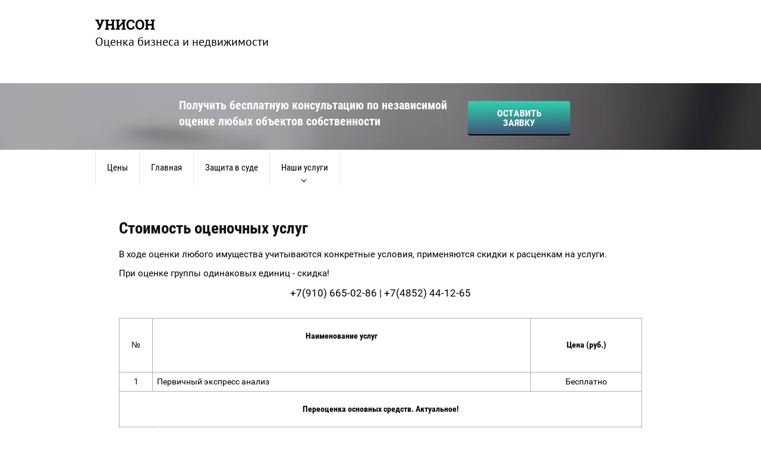

--- FILE ---
content_type: text/html; charset=utf-8
request_url: https://ocenkaunison.ru/tseny
body_size: 10072
content:

<!doctype html>
<html lang="ru">
<head>
<meta charset="utf-8">
<meta name="robots" content="all"/>
<title>Независимая оценочная компания Унисон - Узнать стоимость оценочных услуг в Ярославле</title>
<!-- assets.top -->
<meta property="og:type" content="website">
<meta property="og:url" content="https://ocenkaunison.ru/tseny">
<meta property="og:site_name" content="Оценщик Ярославль">
<meta name="twitter:card" content="summary">
<!-- /assets.top -->

<meta name="description" content="Унисон  - подробный Прайс цен ✔  Заказать оценку недвижимости и имущества по реальным и доступным ценам! Более 20 лет на рынке - первичная консультация бесплатно. 44-12-65 | +7 (910) 665-02-86">
<meta name="keywords" content="Сколько стоит оценка, Сколько стоит оценка квартиры, Сколько стоит оценка дома, Сколько стоит оценка недвижимости, заказать оценку дешево, сколько стоит оценить бизнес, оспаривание кадастровой стоимости сколько стоит, сколько стоит оценка для нотариуса, столько стоит оценка наследства, сколько стоит оценка акций">
<meta name="SKYPE_TOOLBAR" content="SKYPE_TOOLBAR_PARSER_COMPATIBLE">
<meta name="viewport" content="width=device-width, initial-scale=1.0, maximum-scale=1.0, user-scalable=no">
<meta name="format-detection" content="telephone=no">
<meta http-equiv="x-rim-auto-match" content="none">
<link rel="stylesheet" href="/t/v657/images/css/styles.scss.css">
<link rel="stylesheet" href="/g/css/styles_articles_tpl.css">
<script src="/g/libs/jquery/1.10.2/jquery.min.js"></script>
<script src="/t/v657/images/js/jquery.equalheightresponsive.js"></script>
<script src="/t/v657/images/js/resizeController.js"></script>

            <!-- 46b9544ffa2e5e73c3c971fe2ede35a5 -->
            <script src='/shared/s3/js/lang/ru.js'></script>
            <script src='/shared/s3/js/common.min.js'></script>
        <link rel='stylesheet' type='text/css' href='/shared/s3/css/calendar.css' /><link rel='stylesheet' type='text/css' href='/shared/highslide-4.1.13/highslide.min.css'/>
<script type='text/javascript' src='/shared/highslide-4.1.13/highslide-full.packed.js'></script>
<script type='text/javascript'>
hs.graphicsDir = '/shared/highslide-4.1.13/graphics/';
hs.outlineType = null;
hs.showCredits = false;
hs.lang={cssDirection:'ltr',loadingText:'Загрузка...',loadingTitle:'Кликните чтобы отменить',focusTitle:'Нажмите чтобы перенести вперёд',fullExpandTitle:'Увеличить',fullExpandText:'Полноэкранный',previousText:'Предыдущий',previousTitle:'Назад (стрелка влево)',nextText:'Далее',nextTitle:'Далее (стрелка вправо)',moveTitle:'Передвинуть',moveText:'Передвинуть',closeText:'Закрыть',closeTitle:'Закрыть (Esc)',resizeTitle:'Восстановить размер',playText:'Слайд-шоу',playTitle:'Слайд-шоу (пробел)',pauseText:'Пауза',pauseTitle:'Приостановить слайд-шоу (пробел)',number:'Изображение %1/%2',restoreTitle:'Нажмите чтобы посмотреть картинку, используйте мышь для перетаскивания. Используйте клавиши вперёд и назад'};</script>
<link rel="icon" href="/favicon.jpeg" type="image/jpeg">

<link rel='stylesheet' type='text/css' href='/t/images/__csspatch/21/patch.css'/>

<!--s3_require-->
<link rel="stylesheet" href="/g/basestyle/1.0.1/article/article.css" type="text/css"/>
<link rel="stylesheet" href="/g/basestyle/1.0.1/article/article.blue.css" type="text/css"/>
<script type="text/javascript" src="/g/basestyle/1.0.1/article/article.js" async></script>
<!--/s3_require-->

<script src="/t/v657/images/js/owl.carousel.min.js"></script>
<script src="/t/v657/images/js/main.js" charset="utf-8"></script>
<script type="text/javascript" src="/g/s3/misc/form/1.0.0/s3.form.js"></script>
<!--[if lt IE 10]>
<script src="/g/libs/ie9-svg-gradient/0.0.1/ie9-svg-gradient.min.js"></script>
<script src="/g/libs/jquery-placeholder/2.0.7/jquery.placeholder.min.js"></script>
<script src="/g/libs/jquery-textshadow/0.0.1/jquery.textshadow.min.js"></script>
<script src="/g/s3/misc/ie/0.0.1/ie.js"></script>
<![endif]-->
<!--[if lt IE 9]>
<script src="/g/libs/html5shiv/html5.js"></script>
<![endif]-->

<link rel="stylesheet" href="/t/v657/images/css/site.addons.css">

</head>
<body>
	<div class="site-wrapper">
				<div class="form_wrapper">
			<div class="form_inner">
				<div class="my_form">
					<div class="form_close"></div>
					<div class="tpl-anketa" data-api-url="/-/x-api/v1/public/?method=form/postform&param[form_id]=19882900&param[tpl]=db:form.minimal.tpl" data-api-type="form">
	<div class="form_title">Оставить заявку</div>			<form method="post" action="/tseny">
		<div class="fomr_in">
		<input type="hidden" name="form_id" value="19882900">
		<input type="hidden" name="tpl" value="db:form.minimal.tpl">
									        <div class="tpl-field type-textarea">
	          <div class="field-title">Ваш вопрос:</div>	          	          <div class="field-value">
	          		            	<textarea  cols="50" rows="7" name="d[0]"></textarea>
	            	            	          </div>
	        </div>
	        						        <div class="tpl-field type-text field-required">
	          <div class="field-title">Ваш телефон: <span class="field-required-mark">*</span></div>	          	          <div class="field-value">
	          		            	<input  type="text" size="30" maxlength="100" value="" name="d[1]" />
	            	            	          </div>
	        </div>
	        						        <div class="tpl-field type-text">
	          <div class="field-title">Дополнительно:</div>	          	          <div class="field-value">
	          		            	<input  type="text" size="30" maxlength="100" value="" name="d[2]" />
	            	            	          </div>
	        </div>
	        		
				</div>
		<div class="tpl-field tpl-field-button">
			<button type="submit" class="tpl-form-button">ОТПРАВИТЬ ЗАЯВКУ</button>
		</div>
		<re-captcha data-captcha="recaptcha"
     data-name="captcha"
     data-sitekey="6LcNwrMcAAAAAOCVMf8ZlES6oZipbnEgI-K9C8ld"
     data-lang="ru"
     data-rsize="invisible"
     data-type="image"
     data-theme="light"></re-captcha></form>
					</div>
				</div>
			</div>
		</div>
				<header role="banner" class="site-header">
			<div class="header_in clear-self">
				<div class="menu_scroll">
					<div class="menu_open"></div>
				</div>
				<div class="header_inner">
					<div class="left_part" style="margin-top:30px !important;">
						
						<div class="site_name"><a href="/"> УНИСОН</a></div>						<div class="descriptor">Оценка бизнеса и недвижимости</div>					</div>
										
					<div class="phones_wrap">
											</div>
					
				</div>
			</div>
		</header> <!-- .site-header -->
				<div class="top_img_wrap inner">
			<img src="/t/v657/images/empty_pic.png" style="background:url(/thumb/2/sU6R9GzyPpFGy_alDNyvqg/1600c470/d/d0b8017f7f232c5691cebfdcfe897029.jpg) 50% 0 /cover no-repeat" alt="">
			<div class="top_img">
				<div class="pic_text">
					<div class="text_wrap">
						<div class="block_text clear-self">
							<div class="block_in">
								<div class="text">Получить бесплатную консультацию по независимой оценке любых объектов собственности</div>
																<div class="top-but">
									<a href="javascript:void(0);" class="popup_form">
									    Оставить заявку
									</a>
								</div>
															</div>
						</div>
					</div>
				</div>
			</div>
		</div>
				<div class="menu_inner">
			<nav class="menu-top-wrap clear-self">
	            <ul class="menu-default menu-top"><li class="opened active"><a href="/tseny" >Цены</a></li><li><a href="/" >Главная</a></li><li><a href="/zashchita-v-sude" >Защита в суде</a></li><li class="has"><a href="/uslugi-unison" >Наши услуги</a><ul class="level-2"><li class="has"><a href="/otsenka-nedvizhimosti" >Оценка недвижимости</a><ul class="level-3"><li><a href="/osparivanie-kadastrovoj"  target="_blank">Оспаривание кадастровой стоимости</a></li><li><a href="/otsenka-kvartiry" >Оценка квартиры</a></li><li><a href="/otsenka-doma" >Оценка дома</a></li><li><a href="/otsenka-zemli" >Оценка земли</a></li><li><a href="/otsenka-garazha" >Оценка гаража</a></li><li><a href="/otsenka-kommercheskoy"  target="_blank">Оценка коммерческой недвижимости</a></li><li><a href="/ustanovka-servituta" >Установка сервитута</a></li><li><a href="/ocenka-arendnoj-platy" >Оценка арендной платы зданий и помещений</a></li><li><a href="/ekspertiza-prigodnosti-doma-dlya-prozhivaniya" >Экспертиза пригодности дома для проживания</a></li><li><a href="/ekspertiza-tehnicheskogo-sostoyaniya-zdanij" >Экспертиза технического состояния зданий</a></li></ul></li><li class="has"><a href="/otsenka-transportnogo-sredstva" >Оценка транспортного средства</a><ul class="level-3"><li><a href="/ocenka-avtomobilya" >Оценка автомобиля</a></li><li><a href="/ocenka-selhoztehniki" >Оценка Сельхозтехники</a></li><li><a href="/ocenka-spectehniki" >Оценка Спецтехники</a></li><li><a href="/ocenka-plavatelnyh-stredstv" >Оценка плавательных стредств</a></li><li><a href="/ocenka-vozdushnyh-sudov" >Оценка воздушных судов</a></li><li><a href="/ocenka-poezdov" >Оценка поездов</a></li></ul></li><li class="has"><a href="/otsenka-biznesa" >Оценка Бизнеса и Предприятия</a><ul class="level-3"><li><a href="/otsenka-cennyh-bumag-yaroslavl"  target="_blank">Оценка ценных бумаг</a></li><li><a href="/otsenka-aktsiy" >Оценка акций</a></li><li><a href="/ocenka-ooo" >Оценка ООО</a></li><li><a href="/ocenka-dolej-i-paev" >Оценка долей и паев</a></li><li><a href="/ocenka-nematerialnyh-aktivov"  target="_blank">Оценка нематериальных активов</a></li><li><a href="/otsenka-oborudovaniya" >Оценка оборудования</a></li></ul></li><li class="has"><a href="/ocenka-intellektualnoj-sobstvennosti" >Оценка интеллектуальной собственности</a><ul class="level-3"><li><a href="/ocenka-patenta" >Оценка патента</a></li></ul></li><li class="has"><a href="/ocenka-imushchestva" >Оценка ущерба</a><ul class="level-3"><li><a href="/ocenka-ushcherba-posle-zaliva" >Оценка ущерба после залива</a></li><li><a href="/ocenka-ushcherba-posle-pozhara" >Оценка ущерба после пожара</a></li><li><a href="/ocenka-ushcherba-ot-vandalizma" >Оценка ущерба от вандализма</a></li></ul></li><li class="has"><a href="/ocenka-debitorskoj-zadolzhennosti" >Оценка дебиторской задолженности</a><ul class="level-3"><li><a href="/ocenka-prav-trebovaniya" >Оценка прав требования</a></li></ul></li><li class="has"><a href="/ocenka-dlya-razlichnyh-celej" >Оценка для различных целей</a><ul class="level-3"><li><a href="/ocenka-dlya-notariusa" >Оценка для нотариуса и наследства</a></li><li><a href="/sudebnye-spory" >Судебные споры</a></li><li><a href="/restrukturizaciya-biznesa" >Реструктуризация бизнеса</a></li><li><a href="/ocenka-dlya-strahovaniya" >Оценка для целей страхования</a></li><li><a href="/likvidaciya-biznesa" >Ликвидация бизнеса</a></li></ul></li><li><a href="/ocenka-federalnogo-imushchestva" >Оценка Государственного имущества</a></li><li><a href="/ocenka-oruzhiya" >Оценка оружия</a></li><li><a href="/ocenka-zhivotnyh" >Оценка животных</a></li><li><a href="/pereocenka-osnovnyh-sredstv" >Переоценка основных средств по ФСБУ 6/2020</a></li><li class="has"><a href="/nezavisimaya-ocenka-stoimosti-biznesa" >- Независимая оценка стоимости бизнеса</a><ul class="level-3"><li><a href="/ocenka-c-b" >Оценка Ц/Б</a></li></ul></li></ul></li></ul>	        </nav>
        </div>
                		<div class="site-container">
			<div class="content_wrapper clear-self">
				<main role="main" class="site-main">
					<div class="site-main__inner">
												<h1>Стоимость оценочных услуг</h1>




	<p><span style="font-size:11pt;">В ходе оценки&nbsp;любого имущества учитываются конкретные условия, применяются скидки к расценкам на услуги.</span></p>

<p><span style="font-size:11pt;">При оценке группы одинаковых единиц - скидка!</span></p>

<p style="text-align: center;"><span style="font-size:13pt;">+7(910) 665-02-86 | +7(4852) 44-12-65</span></p>
&nbsp;

<table align="center" class="table1" style="width: 100%;">
	<tbody>
		<tr>
			<td style="text-align: center; vertical-align: middle;"><strong>№ </strong></td>
			<td colspan="2" style="text-align: center; vertical-align: middle; width: 510px;">
			<p><strong>Наименование услуг</strong></p>

			<p>&nbsp;</p>
			</td>
			<td style="text-align: center; vertical-align: middle; width: 151px;"><strong>Цена (руб.)</strong></td>
		</tr>
		<tr>
			<td style="text-align: center; vertical-align: middle;">1</td>
			<td colspan="2" style="width: 510px;">Первичный экспресс анализ</td>
			<td style="vertical-align: middle; text-align: center; width: 151px;">Бесплатно</td>
		</tr>
		<tr>
			<td colspan="4" style="text-align: center; vertical-align: middle;">
			<p><strong>Переоценка основных средств. Актуальное!</strong></p>
			</td>
		</tr>
		<tr>
			<td style="text-align: center; vertical-align: middle;">1</td>
			<td colspan="2" style="width: 510px;">Переоценка основных средств по<span style="font-size:10.5pt"><span style="font-family:&quot;Arial&quot;,sans-serif"><span style="color:black">&nbsp;</span></span></span><span style="font-size:11.0pt"><span style="font-family:&quot;Times New Roman&quot;,serif">ФСБУ 6/2021</span></span></td>
			<td style="vertical-align: middle; text-align: center; width: 151px;">
			<p>Рассчитывается калькуляцией</p>
			</td>
		</tr>
		<tr>
			<td colspan="4" style="vertical-align: middle; text-align: center;">
			<p><strong>Оценка недвижимости </strong></p>
			</td>
		</tr>
		<tr>
			<td style="text-align: center; vertical-align: middle;">1</td>
			<td colspan="2" style="width: 510px;">Оценка квартиры</td>
			<td style="vertical-align: middle; text-align: center; width: 151px;">от 4 000 р.</td>
		</tr>
		<tr>
			<td style="text-align: center; vertical-align: middle;">2</td>
			<td colspan="2" style="width: 510px;">Оценка земли ИЖС/СНТ</td>
			<td style="vertical-align: middle; text-align: center; width: 151px;">от 8 000 р.</td>
		</tr>
		<tr>
			<td style="text-align: center; vertical-align: middle;">3</td>
			<td colspan="2" style="width: 510px;">Оценка земли сельхозназначения / промназначения</td>
			<td style="vertical-align: middle; text-align: center; width: 151px;">от 10 000 р.</td>
		</tr>
		<tr>
			<td style="text-align: center; vertical-align: middle;">4</td>
			<td colspan="2" style="width: 510px;">Оценка гаража</td>
			<td style="vertical-align: middle; text-align: center; width: 151px;">от 4 000 р.</td>
		</tr>
		<tr>
			<td style="text-align: center; vertical-align: middle;">5</td>
			<td colspan="2" style="width: 510px;">Оценка дома</td>
			<td style="vertical-align: middle; text-align: center; width: 151px;">от 7 000 р.</td>
		</tr>
		<tr>
			<td style="text-align: center; vertical-align: middle;">6</td>
			<td colspan="2" style="width: 510px;">Оценка коммерческой недвижимости</td>
			<td style="vertical-align: middle; text-align: center; width: 151px;">от 15 000&nbsp; р.</td>
		</tr>
		<tr>
			<td style="vertical-align: middle; text-align: center;">7</td>
			<td colspan="2" style="width: 510px;">Ставка аренды</td>
			<td style="vertical-align: middle; text-align: center; width: 151px;">Рассчитывается калькуляцией</td>
		</tr>
		<tr>
			<td style="text-align: center; vertical-align: middle;">&nbsp;</td>
			<td colspan="2" style="text-align: center; width: 510px;"><strong>Оспаривание кадастровой стоимости&nbsp;</strong></td>
			<td style="vertical-align: middle; text-align: center; width: 151px;">
			<p>&nbsp;</p>
			</td>
		</tr>
		<tr>
			<td style="vertical-align: middle; text-align: center;">&nbsp;1</td>
			<td colspan="2" style="width: 510px;">Оспаривание кадастровой стоимости земельного участка</td>
			<td style="vertical-align: middle; text-align: center; width: 151px;">от 25 000 р.</td>
		</tr>
		<tr>
			<td style="vertical-align: middle; text-align: center;">&nbsp;2</td>
			<td colspan="2" style="width: 510px;">Оспаривание кадастровой стоимости ОКС</td>
			<td style="vertical-align: middle; text-align: center; width: 151px;">от 30 000 р.</td>
		</tr>
		<tr>
			<td style="text-align: center; vertical-align: middle;">&nbsp;</td>
			<td colspan="2" style="text-align: center; width: 510px;">
			<p><strong>Оценка для наследства</strong></p>
			</td>
			<td style="text-align: center; vertical-align: middle; width: 151px;">&nbsp;</td>
		</tr>
		<tr>
			<td style="text-align: center; vertical-align: middle;">1</td>
			<td colspan="2" style="width: 510px;">Акции, котирующиеся на рынке&nbsp;для наследства</td>
			<td style="text-align: center; vertical-align: middle; width: 151px;">&nbsp; &nbsp;3 000 р.</td>
		</tr>
		<tr>
			<td style="text-align: center; vertical-align: middle;">2</td>
			<td colspan="2" style="width: 510px;">Акции, не котирующиеся на рынке&nbsp;для наследства</td>
			<td style="text-align: center; vertical-align: middle; width: 151px;">от 4 000 р.</td>
		</tr>
		<tr>
			<td style="text-align: center; vertical-align: middle;">3</td>
			<td colspan="2" style="width: 510px;">Облигации для наследства</td>
			<td style="text-align: center; vertical-align: middle; width: 151px;">&nbsp;</td>
		</tr>
		<tr>
			<td style="text-align: center; vertical-align: middle;">4</td>
			<td colspan="2" style="width: 510px;">Оценка Криптовалюты для наследства</td>
			<td style="text-align: center; vertical-align: middle; width: 151px;">от 3 000 р.</td>
		</tr>
		<tr>
			<td style="text-align: center; vertical-align: middle; width: 29px;">5</td>
			<td colspan="2" style="width: 510px;">Доля в ООО&nbsp;для наследства с активами&nbsp; &nbsp; &nbsp; &nbsp; &nbsp; &nbsp; &nbsp; &nbsp; &nbsp; &nbsp; &nbsp; &nbsp; &nbsp; &nbsp; &nbsp; &nbsp; &nbsp; &nbsp; &nbsp; &nbsp; &nbsp; &nbsp; &nbsp; &nbsp; &nbsp;&nbsp;</td>
			<td style="text-align: center; vertical-align: middle; width: 151px;">10 000 р.</td>
		</tr>
		<tr>
			<td style="text-align: center; vertical-align: middle; width: 29px;">6</td>
			<td colspan="2" style="width: 510px;">Доля в ООО для наследства без активов</td>
			<td style="text-align: center; vertical-align: middle; width: 151px;">8 000 р.</td>
		</tr>
		<tr>
			<td style="text-align: center; vertical-align: middle; width: 30px;">7</td>
			<td colspan="2" style="width: 510px;">Оценка пая в кооперативе для наследства</td>
			<td style="text-align: center; vertical-align: middle; width: 151px;">от 10 000 р.</td>
		</tr>
		<tr>
			<td style="text-align: center; vertical-align: middle; width: 30px;">7</td>
			<td colspan="2" style="width: 510px;">Оценка ИП для наследства</td>
			<td style="text-align: center; vertical-align: middle; width: 151px;">от 10 000 р.</td>
		</tr>
		<tr>
			<td style="text-align: center; vertical-align: middle; width: 32px;">8</td>
			<td colspan="2" style="width: 510px;">Оценка транспортного средства для наследства&nbsp;</td>
			<td style="text-align: center; vertical-align: middle; width: 151px;">от 3 000 р.</td>
		</tr>
		<tr>
			<td style="text-align: center; vertical-align: middle; width: 32px;">9</td>
			<td colspan="2" style="width: 510px;">Оценка ружья для наследства 1 шт.</td>
			<td style="text-align: center; vertical-align: middle; width: 151px;">1 500 р.</td>
		</tr>
		<tr>
			<td style="vertical-align: middle; text-align: center;">&nbsp;</td>
			<td colspan="2" style="width: 510px; text-align: center;">
			<p><strong>Оценка бизнеса</strong></p>
			</td>
			<td style="vertical-align: middle; text-align: center; width: 151px;">&nbsp;</td>
		</tr>
		<tr>
			<td style="text-align: center; vertical-align: middle; width: 35px;">1</td>
			<td colspan="2" style="width: 510px;">Оценка пакета акций</td>
			<td style="text-align: center; vertical-align: middle; width: 151px;">от 60 000 р.</td>
		</tr>
		<tr>
			<td style="text-align: center; vertical-align: middle; width: 33px;">2</td>
			<td colspan="2" style="width: 510px;">Оценка нематериальных активов</td>
			<td style="text-align: center; vertical-align: middle; width: 151px;">Рассчитывается калькуляцией</td>
		</tr>
		<tr>
			<td style="text-align: center; vertical-align: middle; width: 32px;">3</td>
			<td colspan="2" style="width: 510px;">Оценка ООО</td>
			<td style="text-align: center; vertical-align: middle; width: 151px;">от 30 000 р.</td>
		</tr>
		<tr>
			<td style="text-align: center; vertical-align: middle; width: 32px;">4</td>
			<td colspan="2" style="width: 510px;">Оценка кооператива</td>
			<td style="text-align: center; vertical-align: middle; width: 151px;">от 30 000 р.</td>
		</tr>
		<tr>
			<td style="text-align: center; vertical-align: middle; width: 32px;">5</td>
			<td colspan="2" style="width: 510px;">Оценка ИП</td>
			<td style="text-align: center; vertical-align: middle; width: 151px;">от 30 000 р.</td>
		</tr>
		<tr>
			<td style="text-align: center; vertical-align: middle; width: 32px;">6</td>
			<td colspan="2" style="width: 510px;">Оценка имущественного комплекса</td>
			<td style="text-align: center; vertical-align: middle; width: 151px;">Рассчитывается калькуляцией</td>
		</tr>
		<tr>
			<td style="vertical-align: middle; text-align: center;">&nbsp;</td>
			<td colspan="2" style="width: 510px; text-align: center;">
			<p><strong>Оценка интеллектуальной собственности</strong></p>
			</td>
			<td style="vertical-align: middle; text-align: center; width: 151px;">&nbsp;</td>
		</tr>
		<tr>
			<td style="text-align: center; vertical-align: middle; width: 32px;">1</td>
			<td colspan="2" style="width: 510px;">Оценка патента</td>
			<td style="text-align: center; vertical-align: middle; width: 151px;">от 30 000 р.</td>
		</tr>
		<tr>
			<td style="text-align: center; vertical-align: middle; width: 32px;">2</td>
			<td colspan="2" style="width: 510px;">Оценка товарного знака</td>
			<td style="text-align: center; vertical-align: middle; width: 151px;">от 30 000 р.</td>
		</tr>
		<tr>
			<td style="text-align: center; vertical-align: middle; width: 32px;">5</td>
			<td colspan="2" style="width: 510px;">Оценка компьютерных программ</td>
			<td style="text-align: center; vertical-align: middle; width: 151px;">от 20 000 р.</td>
		</tr>
		<tr>
			<td style="text-align: center; vertical-align: middle; width: 32px;">6</td>
			<td colspan="2" style="width: 510px;">Оценка Ноу-Хау</td>
			<td style="text-align: center; vertical-align: middle; width: 151px;">от 40 000 р.</td>
		</tr>
		<tr>
			<td style="text-align: center; vertical-align: middle; width: 32px;">5</td>
			<td colspan="2" style="width: 510px;">Оценка РИД (разработка интеллектуальной деятельности)</td>
			<td style="text-align: center; vertical-align: middle; width: 151px;">от 25 000 р.</td>
		</tr>
		<tr>
			<td colspan="4" style="text-align: center; vertical-align: middle; width: 32px;">
			<p><strong>Оценка оборудования</strong></p>
			</td>
		</tr>
		<tr>
			<td style="text-align: center; vertical-align: middle; width: 32px;">1</td>
			<td colspan="2" style="width: 510px;">Оценка оргтехники. бытовой техники, мебели (1 единица)</td>
			<td style="text-align: center; vertical-align: middle; width: 151px;">1 000 р.</td>
		</tr>
		<tr>
			<td style="text-align: center; vertical-align: middle; width: 32px;">2</td>
			<td colspan="2" style="width: 510px;">Оценка оборудования предприятия (1 единица)</td>
			<td style="text-align: center; vertical-align: middle; width: 151px;">от 3 000 р.</td>
		</tr>
		<tr>
			<td rowspan="2" style="text-align: center; vertical-align: middle; width: 32px;">3</td>
			<td rowspan="2" style="width: 313px;">Оценка теплосетей, газопровода, сетей водопровода, канализации, электрокабелей</td>
			<td style="width: 225px; text-align: center;">от 1 до 100 м.</td>
			<td style="text-align: center; vertical-align: middle; width: 151px;">2 500 р.</td>
		</tr>
		<tr>
			<td style="width: 225px; text-align: center;">от 100 м.</td>
			<td style="text-align: center; vertical-align: middle; width: 151px;">от 3 500 р.</td>
		</tr>
		<tr>
			<td style="vertical-align: middle; text-align: center;">&nbsp;</td>
			<td colspan="2" style="width: 510px; text-align: center;">
			<p><strong>Оценка ущерба</strong></p>
			</td>
			<td style="vertical-align: middle; text-align: center; width: 151px;">&nbsp;</td>
		</tr>
		<tr>
			<td style="vertical-align: middle; text-align: center;">1</td>
			<td colspan="2" style="width: 510px;">Оценка возмещения ущерба после залива</td>
			<td style="vertical-align: middle; text-align: center; width: 151px;">от 10 000 р.</td>
		</tr>
		<tr>
			<td style="vertical-align: middle; text-align: center;">2</td>
			<td colspan="2" style="width: 510px;">Оценка возмещения ущерба после пожара</td>
			<td style="vertical-align: middle; text-align: center; width: 151px;">от 10 000 р.</td>
		</tr>
		<tr>
			<td style="vertical-align: middle; text-align: center;">3</td>
			<td colspan="2" style="width: 510px;">Оценка возмещения ущерба от действия третьих лиц</td>
			<td style="vertical-align: middle; text-align: center; width: 151px;">от 5 000 р.</td>
		</tr>
		<tr>
			<td style="vertical-align: middle; text-align: center;">3</td>
			<td colspan="2" style="width: 510px;">Оценка возмещения ущерба от вандализма</td>
			<td style="vertical-align: middle; text-align: center; width: 151px;">от 5 000 р.</td>
		</tr>
		<tr>
			<td style="vertical-align: middle; text-align: center;">4</td>
			<td colspan="2" style="width: 510px;">Оценка ущерба окружающей среды&nbsp;</td>
			<td style="vertical-align: middle; text-align: center; width: 151px;">от 10 000 р.</td>
		</tr>
		<tr>
			<td colspan="4" style="vertical-align: middle; text-align: center;">
			<p align="center" style="text-align:center"><span style="font-size:14pt"><span style="font-family:&quot;Times New Roman&quot;,serif"><b><span style="font-size:10.5pt"><span style="font-family:&quot;Arial&quot;,sans-serif"><span style="color:black">Оценка упущенной выгоды при пользовании или изъятия имущества </span></span></span></b></span></span></p>
			<b><span style="font-size:10.5pt"><span style="font-family:&quot;Arial&quot;,sans-serif"><span style="color:black">для государственных нужд.</span></span></span></b></td>
		</tr>
		<tr>
			<td style="vertical-align: middle; text-align: center;">1</td>
			<td colspan="2" style="width: 510px;">
			<p><span data-mega-font-name="times_new_roman" style="font-family:Times New Roman,Times,serif;"><span style="font-size:14pt"><span style="font-size:10.5pt"><span style="color:black">Сервитуты при отводе земли для прокладки нефтепроводов, газопроводов, сетей энергоснабжения, проездов, проходов, зданий.</span></span></span></span></p>
			</td>
			<td style="vertical-align: middle; text-align: center; width: 151px;">от 15 000 р.</td>
		</tr>
		<tr>
			<td style="vertical-align: middle; text-align: center;">&nbsp;</td>
			<td colspan="2" style="width: 510px; text-align: center;">
			<p><strong>Оценка права&nbsp;</strong></p>
			</td>
			<td style="vertical-align: middle; text-align: center; width: 151px;">&nbsp;</td>
		</tr>
		<tr>
			<td style="vertical-align: middle; text-align: center;">1</td>
			<td colspan="2" style="width: 510px;">Оценка права требования - оценка дебиторской задолженности</td>
			<td style="vertical-align: middle; text-align: center; width: 151px;">Рассчитывается калькуляцией</td>
		</tr>
		<tr>
			<td style="vertical-align: middle; text-align: center;">2</td>
			<td colspan="2" style="width: 510px;">Оценка стоимости работ, услуг, тарифов</td>
			<td style="vertical-align: middle; text-align: center; width: 151px;">Рассчитывается калькуляцией</td>
		</tr>
		<tr>
			<td style="vertical-align: middle; text-align: center;">3</td>
			<td colspan="2" style="width: 510px;">Оценка интеллектуальной собственности (патентов, товарного знака, авторских прав, изобретений)</td>
			<td style="vertical-align: middle; text-align: center; width: 151px;">Рассчитывается калькуляцией</td>
		</tr>
		<tr>
			<td style="vertical-align: middle; text-align: center;">&nbsp;</td>
			<td colspan="2" style="width: 510px; text-align: center;">
			<p><strong>Оценка транспортных средств</strong></p>
			</td>
			<td style="vertical-align: middle; text-align: center; width: 151px;">&nbsp;</td>
		</tr>
		<tr>
			<td style="vertical-align: middle; text-align: center;">1</td>
			<td colspan="2" style="width: 510px;">Оценка легкового автомобиля</td>
			<td style="vertical-align: middle; width: 151px; text-align: center;">3 000 р.</td>
		</tr>
		<tr>
			<td style="vertical-align: middle; text-align: center;">2</td>
			<td colspan="2" style="width: 510px;">Оценка грузового автомобиля</td>
			<td style="vertical-align: middle; width: 151px; text-align: center;">4 000 р</td>
		</tr>
		<tr>
			<td style="vertical-align: middle; text-align: center;">3</td>
			<td colspan="2" style="width: 510px;">Комбайны</td>
			<td style="vertical-align: middle; width: 151px; text-align: center;">4 000 р.</td>
		</tr>
		<tr>
			<td style="vertical-align: middle; text-align: center;">4</td>
			<td colspan="2" style="width: 510px;">Трактора&nbsp;</td>
			<td style="vertical-align: middle; width: 151px; text-align: center;">3 000 р.</td>
		</tr>
		<tr>
			<td style="vertical-align: middle; text-align: center;">5</td>
			<td colspan="2" style="width: 510px;">Прицепные устройства (плуги, жатки, сеялки</td>
			<td style="vertical-align: middle; width: 151px; text-align: center;">1 500 р.</td>
		</tr>
		<tr>
			<td style="vertical-align: middle; text-align: center;">6</td>
			<td colspan="2" style="width: 510px;">Автобусы, трамваи, троллейбусы&nbsp;</td>
			<td style="vertical-align: middle; width: 151px; text-align: center;">4 000 р.</td>
		</tr>
		<tr>
			<td style="vertical-align: middle; text-align: center;">&nbsp;</td>
			<td colspan="2" style="width: 510px; text-align: center;">
			<p><strong>Оценка подвижного состава</strong></p>
			</td>
			<td style="vertical-align: middle; text-align: center; width: 151px;">&nbsp;</td>
		</tr>
		<tr>
			<td style="vertical-align: middle; text-align: center;">1</td>
			<td colspan="2" style="width: 510px;">Электровозы, тепловозы</td>
			<td style="vertical-align: middle; text-align: center; width: 151px;">5 000 р.</td>
		</tr>
		<tr>
			<td style="vertical-align: middle; text-align: center;">2</td>
			<td colspan="2" style="width: 510px;">Пассажирские вагоны, грузовые вагоны, хопера, платформы, цистерны</td>
			<td style="vertical-align: middle; text-align: center; width: 151px;">3 000 р.</td>
		</tr>
		<tr>
			<td style="vertical-align: middle; text-align: center;">3</td>
			<td colspan="2" style="width: 510px;">Железнодорожные краны</td>
			<td style="vertical-align: middle; text-align: center; width: 151px;">3 000 р.</td>
		</tr>
		<tr>
			<td style="vertical-align: middle; text-align: center;">4</td>
			<td colspan="2" style="width: 510px;">Дрезины</td>
			<td style="vertical-align: middle; text-align: center; width: 151px;">1 500 р.</td>
		</tr>
		<tr>
			<td style="vertical-align: middle; text-align: center;">&nbsp;</td>
			<td colspan="2" style="width: 510px; text-align: center;">
			<p><strong>Оценка водного транспорта</strong></p>
			</td>
			<td style="vertical-align: middle; text-align: center; width: 151px;">&nbsp;</td>
		</tr>
		<tr>
			<td style="vertical-align: middle; text-align: center;">1</td>
			<td colspan="2" style="width: 510px;">Моторная лодка</td>
			<td style="vertical-align: middle; text-align: center; width: 151px;">5 000 р.</td>
		</tr>
		<tr>
			<td style="vertical-align: middle; text-align: center;">2</td>
			<td colspan="2" style="width: 510px;">Речной корабль, речной катер</td>
			<td style="vertical-align: middle; text-align: center; width: 151px;">20 000 р.</td>
		</tr>
		<tr>
			<td style="vertical-align: middle; text-align: center;">3</td>
			<td colspan="2" style="width: 510px;">Баржа, буксир, сухогруз, танкер</td>
			<td style="vertical-align: middle; text-align: center; width: 151px;">20 000 р.</td>
		</tr>
		<tr>
			<td style="vertical-align: middle; text-align: center;">4</td>
			<td colspan="2" style="width: 510px;">Морской корабль</td>
			<td style="vertical-align: middle; text-align: center; width: 151px;">60 000 р.</td>
		</tr>
		<tr>
			<td style="vertical-align: middle; text-align: center;">5</td>
			<td colspan="2" style="width: 510px;">Яхта морская&nbsp;</td>
			<td style="vertical-align: middle; text-align: center; width: 151px;">100 000 р.</td>
		</tr>
		<tr>
			<td style="vertical-align: middle; text-align: center;">&nbsp;</td>
			<td colspan="2" style="width: 510px; text-align: center;">
			<p><strong>Оценка воздушного транспорта</strong></p>
			</td>
			<td style="vertical-align: middle; text-align: center; width: 151px;">&nbsp;</td>
		</tr>
		<tr>
			<td style="vertical-align: middle; text-align: center;">1</td>
			<td colspan="2" style="width: 510px;">Самолет, вертолет</td>
			<td style="vertical-align: middle; width: 151px; text-align: center;">от 100 000 р.</td>
		</tr>
		<tr>
			<td style="vertical-align: middle; text-align: center;">2</td>
			<td colspan="2" style="width: 510px;">Дирижабль&nbsp;</td>
			<td style="vertical-align: middle; width: 151px; text-align: center;">от 60 000 р.</td>
		</tr>
		<tr>
			<td style="vertical-align: middle; text-align: center;">3</td>
			<td colspan="2" style="width: 510px;">Космический корабль&nbsp;</td>
			<td style="vertical-align: middle; width: 151px; text-align: center;">от 100 000 р.</td>
		</tr>
		<tr>
			<td style="vertical-align: middle; text-align: center;">&nbsp;</td>
			<td colspan="2" style="width: 510px; text-align: center;">
			<p><strong>Оценка недр</strong></p>
			</td>
			<td style="vertical-align: middle; text-align: center; width: 151px;">&nbsp;</td>
		</tr>
		<tr>
			<td style="vertical-align: middle; text-align: center;">1</td>
			<td colspan="2" style="width: 510px;">Оценка карьеров</td>
			<td style="vertical-align: middle; text-align: center; width: 151px;">Рассчитывается калькуляцией</td>
		</tr>
		<tr>
			<td style="vertical-align: middle; text-align: center;">2</td>
			<td colspan="2" style="width: 510px;">Нефтепромыслов ( в т.ч. скважин, вышек)</td>
			<td style="vertical-align: middle; text-align: center; width: 151px;">Рассчитывается калькуляцией</td>
		</tr>
		<tr>
			<td style="vertical-align: middle; text-align: center;">3</td>
			<td colspan="2" style="width: 510px;">Оценка запасов полезных ископаемых и месторождений</td>
			<td style="vertical-align: middle; text-align: center; width: 151px;">Рассчитывается калькуляцией</td>
		</tr>
	</tbody>
</table>

<table align="center" class="table1" style="width: 100%;">
	<tbody>
	</tbody>
</table>

<table align="center" class="table1" style="width: 100%;">
	<tbody>
	</tbody>
</table>

<table align="center" class="table1" style="width: 100%;">
	<tbody>
	</tbody>
</table>

<table align="center" class="table1" style="width: 100%;">
	<tbody>
	</tbody>
</table>

	
</div>
				</main> <!-- .site-main -->
			</div>
		</div>
						<footer role="contentinfo" class="site-footer">
			<div class="menu_bot_wrapper">
				<nav class="menu-bot-wrap clear-self">
		            <ul class="menu-default menu-bot"><li class="opened active"><a href="/tseny" >Цены</a></li><li><a href="/" >Главная</a></li><li><a href="/zashchita-v-sude" >Защита в суде</a></li><li><a href="/uslugi-unison" >Наши услуги</a><ul class="level-2"><li><a href="/otsenka-nedvizhimosti" >Оценка недвижимости</a><ul class="level-3"><li><a href="/osparivanie-kadastrovoj"  target="_blank">Оспаривание кадастровой стоимости</a></li><li><a href="/otsenka-kvartiry" >Оценка квартиры</a></li><li><a href="/otsenka-doma" >Оценка дома</a></li><li><a href="/otsenka-zemli" >Оценка земли</a></li><li><a href="/otsenka-garazha" >Оценка гаража</a></li><li><a href="/otsenka-kommercheskoy"  target="_blank">Оценка коммерческой недвижимости</a></li><li><a href="/ustanovka-servituta" >Установка сервитута</a></li><li><a href="/ocenka-arendnoj-platy" >Оценка арендной платы зданий и помещений</a></li><li><a href="/ekspertiza-prigodnosti-doma-dlya-prozhivaniya" >Экспертиза пригодности дома для проживания</a></li><li><a href="/ekspertiza-tehnicheskogo-sostoyaniya-zdanij" >Экспертиза технического состояния зданий</a></li></ul></li><li><a href="/otsenka-transportnogo-sredstva" >Оценка транспортного средства</a><ul class="level-3"><li><a href="/ocenka-avtomobilya" >Оценка автомобиля</a></li><li><a href="/ocenka-selhoztehniki" >Оценка Сельхозтехники</a></li><li><a href="/ocenka-spectehniki" >Оценка Спецтехники</a></li><li><a href="/ocenka-plavatelnyh-stredstv" >Оценка плавательных стредств</a></li><li><a href="/ocenka-vozdushnyh-sudov" >Оценка воздушных судов</a></li><li><a href="/ocenka-poezdov" >Оценка поездов</a></li></ul></li><li><a href="/otsenka-biznesa" >Оценка Бизнеса и Предприятия</a><ul class="level-3"><li><a href="/otsenka-cennyh-bumag-yaroslavl"  target="_blank">Оценка ценных бумаг</a></li><li><a href="/otsenka-aktsiy" >Оценка акций</a></li><li><a href="/ocenka-ooo" >Оценка ООО</a></li><li><a href="/ocenka-dolej-i-paev" >Оценка долей и паев</a></li><li><a href="/ocenka-nematerialnyh-aktivov"  target="_blank">Оценка нематериальных активов</a></li><li><a href="/otsenka-oborudovaniya" >Оценка оборудования</a></li></ul></li><li><a href="/ocenka-intellektualnoj-sobstvennosti" >Оценка интеллектуальной собственности</a><ul class="level-3"><li><a href="/ocenka-patenta" >Оценка патента</a></li></ul></li><li><a href="/ocenka-imushchestva" >Оценка ущерба</a><ul class="level-3"><li><a href="/ocenka-ushcherba-posle-zaliva" >Оценка ущерба после залива</a></li><li><a href="/ocenka-ushcherba-posle-pozhara" >Оценка ущерба после пожара</a></li><li><a href="/ocenka-ushcherba-ot-vandalizma" >Оценка ущерба от вандализма</a></li></ul></li><li><a href="/ocenka-debitorskoj-zadolzhennosti" >Оценка дебиторской задолженности</a><ul class="level-3"><li><a href="/ocenka-prav-trebovaniya" >Оценка прав требования</a></li></ul></li><li><a href="/ocenka-dlya-razlichnyh-celej" >Оценка для различных целей</a><ul class="level-3"><li><a href="/ocenka-dlya-notariusa" >Оценка для нотариуса и наследства</a></li><li><a href="/sudebnye-spory" >Судебные споры</a></li><li><a href="/restrukturizaciya-biznesa" >Реструктуризация бизнеса</a></li><li><a href="/ocenka-dlya-strahovaniya" >Оценка для целей страхования</a></li><li><a href="/likvidaciya-biznesa" >Ликвидация бизнеса</a></li></ul></li><li><a href="/ocenka-federalnogo-imushchestva" >Оценка Государственного имущества</a></li><li><a href="/ocenka-oruzhiya" >Оценка оружия</a></li><li><a href="/ocenka-zhivotnyh" >Оценка животных</a></li><li><a href="/pereocenka-osnovnyh-sredstv" >Переоценка основных средств по ФСБУ 6/2020</a></li><li><a href="/nezavisimaya-ocenka-stoimosti-biznesa" >- Независимая оценка стоимости бизнеса</a><ul class="level-3"><li><a href="/ocenka-c-b" >Оценка Ц/Б</a></li></ul></li></ul></li></ul>		        </nav>
	        </div>
			<div class="footer_in clear-self">
				<div class="link_top"></div>
				<div class="left_bot">
					<div class="item1">
						<div class="site-name-bottom">
						    						    						    						    						    <div><span style="font-size:10pt;">Copyright &copy; 2020 - 2026 УНИСОН</span></div>
						</div>
											</div>
					<div class="item2">
																	</div>
				</div>
								<div class="bot_block">
					<div class="title">Способы оплаты</div>
										<div class="pic">
						<a href=""><img src="/thumb/2/R_2oOBTUwEwGrkPJ2cNnpg/93c27/d/1528023706_d0_ba_d0_b0_d1_80_d1_82_d1_8b_1.jpg" alt="Способы оплаты" /></a>
					</div>
									</div>
								<div class="right_bot clear-self">
										<div class="site-name-bottom extra" rel="noindex">
					    					    					    					    					    <div><span style="font-size:10pt;">Copyright &copy; 2020 - 2026 УНИСОН</span></div>
					</div>
					<div class="site_copy"><span style='font-size:14px;' class='copyright'><!--noindex--><span style="text-decoration:underline; cursor: pointer;" onclick="javascript:window.open('https://megagr'+'oup.ru/?utm_referrer='+location.hostname)" class="copyright"><img src="https://cp1.megagroup.ru/g/mlogo/25x25/grey/light.png" alt="Мегагрупп.ру" style="vertical-align: middle;">Мегагрупп.ру</span><!--/noindex-->


</span></div>
					<div class="site_counters"><!-- Yandex.Metrika counter -->
<script type="text/javascript" >
   (function(m,e,t,r,i,k,a){m[i]=m[i]||function(){(m[i].a=m[i].a||[]).push(arguments)};
   m[i].l=1*new Date();k=e.createElement(t),a=e.getElementsByTagName(t)[0],k.async=1,k.src=r,a.parentNode.insertBefore(k,a)})
   (window, document, "script", "https://mc.yandex.ru/metrika/tag.js", "ym");

   ym(62426302, "init", {
        clickmap:true,
        trackLinks:true,
        accurateTrackBounce:true,
        webvisor:true,
        ecommerce:"dataLayer"
   });
</script>
<noscript><div><img src="https://mc.yandex.ru/watch/62426302" style="position:absolute; left:-9999px;" alt="" /></div></noscript>
<!-- /Yandex.Metrika counter -->
<!--__INFO2026-02-01 01:08:08INFO__-->
</div>				</div>
			</div>
		</footer> <!-- .site-footer -->
	</div>
	<script src="/t/v657/images/js/flexFix.js"></script>
	
<!-- assets.bottom -->
<!-- </noscript></script></style> -->
<script src="/my/s3/js/site.min.js?1769681696" ></script>
<script src="/my/s3/js/site/defender.min.js?1769681696" ></script>
<script >/*<![CDATA[*/
var megacounter_key="4abaed8dd3b816b3f539fa7495aa71e9";
(function(d){
    var s = d.createElement("script");
    s.src = "//counter.megagroup.ru/loader.js?"+new Date().getTime();
    s.async = true;
    d.getElementsByTagName("head")[0].appendChild(s);
})(document);
/*]]>*/</script>
<script >/*<![CDATA[*/
$ite.start({"sid":2616352,"vid":2638073,"aid":3150035,"stid":4,"cp":21,"active":true,"domain":"ocenkaunison.ru","lang":"ru","trusted":false,"debug":false,"captcha":3,"onetap":[{"provider":"vkontakte","provider_id":"51945910","code_verifier":"YEOzh2OZINDUWyGzUVWZmYOxjlUcNi5WMJg12jYxW3Y"}]});
/*]]>*/</script>
<!-- /assets.bottom -->
</body>
<!-- ID -->
</html>

--- FILE ---
content_type: text/css
request_url: https://ocenkaunison.ru/t/v657/images/css/styles.scss.css
body_size: 21746
content:
@charset "utf-8";
html {
  font-family: sans-serif;
  -ms-text-size-adjust: 100%;
  -webkit-text-size-adjust: 100%;
  overflow-y: scroll; }

body {
  margin: 0; }

article, aside, details, figcaption, figure, footer, header, hgroup, main, menu, nav, section, summary {
  display: block; }

audio, canvas, progress, video {
  display: inline-block;
  vertical-align: baseline; }

audio:not([controls]) {
  display: none;
  height: 0; }

[hidden], template {
  display: none; }

a {
  background-color: transparent; }

a:active, a:hover {
  outline: 0; }

abbr[title] {
  border-bottom: 1px dotted; }

b, strong {
  font-weight: 700; }

dfn {
  font-style: italic; }

h1 {
  font-size: 2em;
  margin: 0.67em 0; }

mark {
  background: #ff0;
  color: #000; }

small {
  font-size: 80%; }

sub, sup {
  font-size: 75%;
  line-height: 0;
  position: relative;
  vertical-align: baseline; }

sup {
  top: -0.5em; }

sub {
  bottom: -0.25em; }

img {
  border: 0; }

svg:not(:root) {
  overflow: hidden; }

figure {
  margin: 1em 40px; }

hr {
  box-sizing: content-box;
  height: 0; }

pre {
  overflow: auto; }

code, kbd, pre, samp {
  font-family: monospace, monospace;
  font-size: 1em; }

button, input, optgroup, select, textarea {
  font: inherit;
  margin: 0; }

button {
  overflow: visible; }

button, select {
  text-transform: none; }

button, html input[type="button"], input[type="reset"], input[type="submit"] {
  -webkit-appearance: button;
  cursor: pointer; }

button[disabled], html input[disabled] {
  cursor: default; }

button::-moz-focus-inner, input::-moz-focus-inner {
  border: 0;
  padding: 0; }

input {
  line-height: normal; }

input[type="checkbox"], input[type="radio"] {
  box-sizing: border-box;
  padding: 0; }

input[type="number"]::-webkit-inner-spin-button, input[type="number"]::-webkit-outer-spin-button {
  height: auto; }

input[type="search"] {
  -webkit-appearance: textfield;
  box-sizing: content-box; }

input[type="search"]::-webkit-search-cancel-button, input[type="search"]::-webkit-search-decoration {
  -webkit-appearance: none; }

fieldset {
  border: 1px solid silver;
  margin: 0 2px;
  padding: 0.35em 0.625em 0.75em; }

legend {
  border: 0;
  padding: 0; }

textarea {
  overflow: auto; }

optgroup {
  font-weight: 700; }

table {
  border-collapse: collapse;
  border-spacing: 0; }

td, th {
  padding: 0; }

@media print {
  * {
    background: transparent !important;
    color: #000 !important;
    box-shadow: none !important;
    text-shadow: none !important; }

  a, a:visited {
    text-decoration: underline; }

  a[href]:after {
    content: " (" attr(href) ")"; }

  abbr[title]:after {
    content: " (" attr(title) ")"; }

  pre, blockquote {
    border: 1px solid #999;
    page-break-inside: avoid; }

  thead {
    display: table-header-group; }

  tr, img {
    page-break-inside: avoid; }

  img {
    max-width: 100% !important; }

  @page {
    margin: 0.5cm; }

  p, h2, h3 {
    orphans: 3;
    widows: 3; }

  h2, h3 {
    page-break-after: avoid; } }

.hide {
  display: none; }

.show {
  display: block; }

.invisible {
  visibility: hidden; }

.visible {
  visibility: visible; }

.reset-indents {
  padding: 0;
  margin: 0; }

.reset-font {
  line-height: 0;
  font-size: 0; }

.clear-list {
  list-style: none;
  padding: 0;
  margin: 0; }

.clearfix:before, .clearfix:after {
  display: table;
  content: "";
  line-height: 0;
  font-size: 0; }
  .clearfix:after {
    clear: both; }

.clear {
  visibility: hidden;
  clear: both;
  height: 0;
  font-size: 1px;
  line-height: 0; }

.clear-self::after {
  display: block;
  visibility: hidden;
  clear: both;
  height: 0;
  content: ''; }

.overflowHidden {
  overflow: hidden; }

.thumb, .YMaps, .ymaps-map {
  color: #000; }

.table {
  display: table; }
  .table .tr {
    display: table-row; }
    .table .tr .td {
      display: table-cell; }

.table0, .table1, .table2 {
  border-collapse: collapse; }
  .table0 td, .table1 td, .table2 td {
    padding: 0.5em; }

.table1, .table2 {
  border: 1px solid #afafaf; }
  .table1 td, .table2 td, .table1 th, .table2 th {
    border: 1px solid #afafaf; }

.table2 th {
  padding: 0.5em;
  color: #fff;
  background: #f00; }

.menu-default, .menu-default ul, .menu-default li {
  padding: 0;
  margin: 0;
  list-style: none; }

.owl-carousel .animated {
  -webkit-animation-duration: 1000ms;
  animation-duration: 1000ms;
  -webkit-animation-fill-mode: both;
  animation-fill-mode: both; }
  .owl-carousel .owl-animated-in {
    z-index: 0; }
  .owl-carousel .owl-animated-out {
    z-index: 1; }
  .owl-carousel .fadeOut {
    -webkit-animation-name: fadeOut;
    animation-name: fadeOut; }

@-webkit-keyframes fadeOut {
  0% {
    opacity: 1; }

  100% {
    opacity: 0; } }

@-moz-keyframes fadeOut {
  0% {
    opacity: 1; }

  100% {
    opacity: 0; } }

@-o-keyframes fadeOut {
  0% {
    opacity: 1; }

  100% {
    opacity: 0; } }

@keyframes fadeOut {
  0% {
    opacity: 1; }

  100% {
    opacity: 0; } }

.owl-height {
  -webkit-transition: height 500ms ease-in-out;
  -moz-transition: height 500ms ease-in-out;
  -o-transition: height 500ms ease-in-out;
  -ms-transition: height 500ms ease-in-out;
  transition: height 500ms ease-in-out; }

.owl-carousel {
  display: none;
  width: 100%;
  -webkit-tap-highlight-color: transparent;
  position: relative;
  z-index: 1; }
  .owl-carousel .owl-stage {
    position: relative;
    -ms-touch-action: pan-Y; }
  .owl-carousel .owl-stage:after {
    content: ".";
    display: block;
    clear: both;
    visibility: hidden;
    line-height: 0;
    height: 0; }
  .owl-carousel .owl-stage-outer {
    position: relative;
    overflow: hidden;
    -webkit-transform: translate3d(0px, 0px, 0px); }
  .owl-carousel .owl-controls .owl-nav .owl-prev, .owl-carousel .owl-controls .owl-nav .owl-next, .owl-carousel .owl-controls .owl-dot {
    cursor: pointer;
    cursor: hand;
    -webkit-user-select: none;
    -khtml-user-select: none;
    -moz-user-select: none;
    -ms-user-select: none;
    user-select: none; }
  .owl-carousel.owl-loaded {
    display: block; }
  .owl-carousel.owl-loading {
    opacity: 0;
    display: block; }
  .owl-carousel.owl-hidden {
    opacity: 0; }
  .owl-carousel .owl-refresh .owl-item {
    display: none; }
  .owl-carousel .owl-item {
    position: relative;
    min-height: 1px;
    float: left;
    -webkit-backface-visibility: hidden;
    -webkit-tap-highlight-color: transparent;
    -webkit-touch-callout: none;
    -webkit-user-select: none;
    -moz-user-select: none;
    -ms-user-select: none;
    user-select: none; }
    .owl-carousel .owl-item img {
      display: block;
      width: 100%;
      -webkit-transform-style: preserve-3d; }
  .owl-carousel.owl-text-select-on .owl-item {
    -webkit-user-select: auto;
    -moz-user-select: auto;
    -ms-user-select: auto;
    user-select: auto; }
  .owl-carousel .owl-grab {
    cursor: move;
    cursor: -webkit-grab;
    cursor: -o-grab;
    cursor: -ms-grab;
    cursor: grab; }
  .owl-carousel.owl-rtl {
    direction: rtl; }
  .owl-carousel.owl-rtl .owl-item {
    float: right; }
  .owl-carousel .owl-item .owl-lazy {
    opacity: 0;
    -webkit-transition: opacity 400ms ease;
    -moz-transition: opacity 400ms ease;
    -o-transition: opacity 400ms ease;
    -ms-transition: opacity 400ms ease;
    transition: opacity 400ms ease; }
  .owl-carousel .owl-item img {
    transform-style: preserve-3d; }
  .owl-carousel .owl-video-wrapper {
    position: relative;
    height: 100%;
    background: #000; }
  .owl-carousel .owl-video-play-icon {
    position: absolute;
    height: 80px;
    width: 80px;
    left: 50%;
    top: 50%;
    margin-left: -40px;
    margin-top: -40px;
    background: url("owl.video.play.png") no-repeat;
    cursor: pointer;
    z-index: 1;
    -webkit-backface-visibility: hidden;
    -webkit-transition: scale 100ms ease;
    -moz-transition: scale 100ms ease;
    -o-transition: scale 100ms ease;
    -ms-transition: scale 100ms ease;
    transition: scale 100ms ease; }
  .owl-carousel .owl-video-play-icon:hover {
    -webkit-transition: scale(1.3, 1.3);
    -moz-transition: scale(1.3, 1.3);
    -o-transition: scale(1.3, 1.3);
    -ms-transition: scale(1.3, 1.3);
    transition: scale(1.3, 1.3); }
  .owl-carousel .owl-video-playing .owl-video-tn, .owl-carousel .owl-video-playing .owl-video-play-icon {
    display: none; }
  .owl-carousel .owl-video-tn {
    opacity: 0;
    height: 100%;
    background-position: 50% 50%;
    background-repeat: no-repeat;
    background-size: contain;
    -webkit-transition: opacity 400ms ease;
    -moz-transition: opacity 400ms ease;
    -o-transition: opacity 400ms ease;
    -ms-transition: opacity 400ms ease;
    transition: opacity 400ms ease; }
  .owl-carousel .owl-video-frame {
    position: relative;
    z-index: 1; }

.no-js .owl-carousel {
  display: block; }

@font-face {
  font-family: 'rr';
  src: url("/g/fonts/roboto/roboto-r.eot");
  src: url("/g/fonts/roboto/roboto-r.eot?#iefix") format("embedded-opentype"), url("/g/fonts/roboto/roboto-r.woff2") format("woff2"), url("/g/fonts/roboto/roboto-r.woff") format("woff"), url("/g/fonts/roboto/roboto-r.ttf") format("truetype"), url("/g/fonts/roboto/roboto-r.svg#rr") format("svg");
  font-weight: normal;
  font-style: normal; }

@font-face {
  font-family: 'rb';
  src: url("/g/fonts/roboto/roboto-b.eot");
  src: url("/g/fonts/roboto/roboto-b.eot?#iefix") format("embedded-opentype"), url("/g/fonts/roboto/roboto-b.woff2") format("woff2"), url("/g/fonts/roboto/roboto-b.woff") format("woff"), url("/g/fonts/roboto/roboto-b.ttf") format("truetype"), url("/g/fonts/roboto/roboto-b.svg#rb") format("svg");
  font-weight: normal;
  font-style: normal; }

@font-face {
  font-family: 'pts';
  src: url("/g/fonts/pt_sans/pt_sans-r.eot");
  src: url("/g/fonts/pt_sans/pt_sans-r.eot?#iefix") format("embedded-opentype"), url("/g/fonts/pt_sans/pt_sans-r.woff2") format("woff2"), url("/g/fonts/pt_sans/pt_sans-r.woff") format("woff"), url("/g/fonts/pt_sans/pt_sans-r.ttf") format("truetype"), url("/g/fonts/pt_sans/pt_sans-r.svg#pts") format("svg");
  font-weight: normal;
  font-style: normal; }

@font-face {
  font-family: 'rbc';
  src: url("/g/fonts/roboto_condensed/roboto_condensed-r.eot");
  src: url("/g/fonts/roboto_condensed/roboto_condensed-r.eot?#iefix") format("embedded-opentype"), url("/g/fonts/roboto_condensed/roboto_condensed-r.woff2") format("woff2"), url("/g/fonts/roboto_condensed/roboto_condensed-r.woff") format("woff"), url("/g/fonts/roboto_condensed/roboto_condensed-r.ttf") format("truetype"), url("/g/fonts/roboto_condensed/roboto_condensed-r.svg#rbc") format("svg");
  font-weight: normal;
  font-style: normal; }

@font-face {
  font-family: 'rbcb';
  src: url("/g/fonts/roboto_condensed/roboto_condensed-b.eot");
  src: url("/g/fonts/roboto_condensed/roboto_condensed-b.eot?#iefix") format("embedded-opentype"), url("/g/fonts/roboto_condensed/roboto_condensed-b.woff2") format("woff2"), url("/g/fonts/roboto_condensed/roboto_condensed-b.woff") format("woff"), url("/g/fonts/roboto_condensed/roboto_condensed-b.ttf") format("truetype"), url("/g/fonts/roboto_condensed/roboto_condensed-b.svg#rbcb") format("svg");
  font-weight: normal;
  font-style: normal; }

@font-face {
  font-family: 'rsb';
  src: url("/g/fonts/roboto_slab/roboto_slab-b.eot");
  src: url("/g/fonts/roboto_slab/roboto_slab-b.eot?#iefix") format("embedded-opentype"), url("/g/fonts/roboto_slab/roboto_slab-b.woff2") format("woff2"), url("/g/fonts/roboto_slab/roboto_slab-b.woff") format("woff"), url("/g/fonts/roboto_slab/roboto_slab-b.ttf") format("truetype"), url("/g/fonts/roboto_slab/roboto_slab-b.svg#rsb") format("svg");
  font-weight: normal;
  font-style: normal; }

html, body {
  height: 100%; }

html {
  font-size: 14px; }

.overFlow {
  overflow: hidden; }

body {
  position: relative;
  min-width: 320px;
  text-align: left;
  color: #5b5c5d;
  background: #f2f2f2;
  font-family: 'rr', Arial, Helvetica, sans-serif;
  line-height: 1.25; }

b, strong {
  font-weight: normal;
  font-family: 'rbcb', Arial, Helvetica, sans-serif; }

h1, h2, h3, h4, h5, h6 {
  color: #121212;
  font-family: 'rsb', Arial, Helvetica, sans-serif;
  font-weight: normal;
  font-style: normal; }

h1 {
  margin-top: 0;
  font-size: 27px; }
  @media screen and (max-width: 979px) {
  h1 {
    font-size: 25px; } }
  @media screen and (max-width: 767px) {
  h1 {
    font-size: 20px; } }

h2 {
  font-size: 1.5rem; }

h3 {
  font-size: 1.17rem; }

h4 {
  font-size: 1rem; }

h5 {
  font-size: 0.83rem; }

h6 {
  font-size: 0.67rem; }

h5, h6 {
  font-weight: bold; }

a {
  text-decoration: underline;
  color: #0073c4; }

a:hover {
  text-decoration: none; }

a img {
  border-color: #5b5c5d; }

.cleaner {
  clear: both;
  line-height: 0;
  font-size: 0; }

img, textarea, object, object embed, .table-wrapper {
  max-width: 100%; }

.table-wrapper {
  overflow: auto; }
/*img {
 height: auto;
 }*/
table img {
  max-width: none; }

* {
  -webkit-tap-highlight-color: rgba(0, 0, 0, 0); }

.site-path {
  margin-bottom: 10px;
  white-space: pre-wrap;
  line-height: 1; }

.site-header a img, .site-sidebar a img, .site-footer a img {
  border: none; }

.site-header p, .site-footer p {
  margin: 0; }

.site-sidebar p:first-child {
  margin-top: 0; }
  .site-sidebar p:last-child {
    border-bottom: 0; }

.site-wrapper {
  min-height: 100%;
  margin: auto;
  display: -moz-box;
  display: -webkit-box;
  display: -webkit-flex;
  display: -moz-flex;
  display: -ms-flexbox;
  display: flex;
  -webkit-box-direction: normal;
  -webkit-box-orient: vertical;
  -moz-box-direction: normal;
  -moz-box-orient: vertical;
  -webkit-flex-direction: column;
  -moz-flex-direction: column;
  -ms-flex-direction: column;
  flex-direction: column; }
  .ie .site-wrapper {
    height: 100%; }

.site-header {
  -webkit-box-flex: none;
  -webkit-flex: none;
  -moz-box-flex: none;
  -moz-flex: none;
  -ms-flex: none;
  flex: none;
  background: #fff;
  padding: 0 20px;
  position: relative;
  z-index: 555; }
  @media screen and (max-width: 979px) {
  .site-header {
    padding: 0 30px; } }
  @media screen and (max-width: 767px) {
  .site-header {
    padding: 0 20px; } }

.header_inner {
  display: inline-block;
  vertical-align: top;
  width: 100%; }
  @media screen and (max-width: 639px) {
  .header_inner {
    display: -moz-box;
    display: -webkit-box;
    display: -webkit-flex;
    display: -moz-flex;
    display: -ms-flexbox;
    display: flex;
    -webkit-box-direction: normal;
    -webkit-box-orient: vertical;
    -moz-box-direction: normal;
    -moz-box-orient: vertical;
    -webkit-flex-direction: column;
    -moz-flex-direction: column;
    -ms-flex-direction: column;
    flex-direction: column;
    width: auto;
    padding: 0 0 25px; } }

.header_in {
  min-height: 140px;
  position: relative;
  max-width: 960px;
  margin: 0 auto; }
  @media screen and (max-width: 979px) {
  .header_in {
    min-height: 110px; } }

.left_part {
  float: left;
  margin: 48px 0 20px 0;
  width: 300px; }
  @media screen and (max-width: 979px) {
  .left_part {
    margin: 28px 0 20px 0;
    width: 280px; } }
  @media screen and (max-width: 639px) {
  .left_part {
    -webkit-box-ordinal-group: 2;
    -moz-box-ordinal-group: 2;
    -webkit-order: 1;
    -moz-order: 1;
    -ms-flex-order: 1;
    order: 1;
    text-align: center;
    float: none;
    display: block;
    margin: 20px auto 0; } }
  .left_part .site_name {
    color: #121212;
    font: 23px/1 'rsb', Arial, Helvetica, sans-serif;
    padding: 0 0 7px; }
  .left_part .site_name a {
    color: #121212;
    text-decoration: none; }
  .left_part .descriptor {
    color: #e06a6a;
    font: 20px/1 'pts', Arial, Helvetica, sans-serif; }

.site_adress {
  position: relative;
  padding: 3px 0 0 30px;
  float: left;
  margin: 47px 0 20px 117px;
  width: 288px; }
  @media screen and (max-width: 979px) {
  .site_adress {
    display: none; } }
  .site_adress:before {
    position: absolute;
    content: '';
    left: 0;
    top: 0;
    height: 18px;
    width: 15px;
    background: url('data:image/svg+xml,%3Csvg%20version%3D%221.1%22%20baseProfile%3D%22full%22%20xmlns%3D%22http%3A%2F%2Fwww.w3.org%2F2000%2Fsvg%22%20xmlns%3Axlink%3D%22http%3A%2F%2Fwww.w3.org%2F1999%2Fxlink%22%20xmlns%3Aev%3D%22http%3A%2F%2Fwww.w3.org%2F2001%2Fxml-events%22%20xml%3Aspace%3D%22preserve%22%20x%3D%220px%22%20y%3D%220px%22%20width%3D%2215px%22%20height%3D%2218px%22%20%20viewBox%3D%220%200%2015%2018%22%20preserveAspectRatio%3D%22none%22%20shape-rendering%3D%22geometricPrecision%22%3E%3Cpath%20fill%3D%22%2371cdb8%22%20d%3D%22M7.910%2C17.782%20C7.837%2C17.914%207.675%2C17.999%207.500%2C17.999%20C7.324%2C17.999%207.163%2C17.914%207.090%2C17.782%20C4.027%2C12.303%20-0.000%2C9.880%20-0.000%2C6.248%20C-0.000%2C2.798%203.359%2C-0.001%207.500%2C-0.001%20C11.640%2C-0.001%2015.000%2C2.798%2015.000%2C6.248%20C15.000%2C9.880%2010.971%2C12.303%207.910%2C17.782%20ZM7.501%2C2.593%20C5.049%2C2.593%203.062%2C4.275%203.062%2C6.350%20C3.062%2C8.426%205.049%2C10.110%207.501%2C10.110%20C9.951%2C10.110%2011.937%2C8.426%2011.937%2C6.350%20C11.937%2C4.275%209.951%2C2.593%207.501%2C2.593%20ZM7.500%2C8.469%20C6.120%2C8.469%205.000%2C7.521%205.000%2C6.351%20C5.000%2C5.180%206.120%2C4.234%207.500%2C4.234%20C8.879%2C4.234%2010.000%2C5.180%2010.000%2C6.351%20C10.000%2C7.521%208.879%2C8.469%207.500%2C8.469%20Z%22%3E%3C%2Fpath%3E%3C%2Fsvg%3E') 0 0 no-repeat; }
  .site_adress .adress {
    color: #121212;
    font: 14px/1 'rr', Arial, Helvetica, sans-serif;
    padding: 0 0 13px; }
  .site_adress .adress_link {
    color: #0073c4;
    font: 16px/1 'pts', Arial, Helvetica, sans-serif; }
  .site_adress .adress_link a {
    color: #0073c4; }

.phones_wrap {
  float: right;
  width: 190px;
  text-align: right;
  margin: 43px 0 20px 0; }
  @media screen and (max-width: 979px) {
  .phones_wrap {
    margin: 28px 109px 20px 0; } }
  @media screen and (max-width: 639px) {
  .phones_wrap {
    text-align: left;
    float: none;
    width: auto;
    margin: 28px 69px 20px 0; } }
  .phones_wrap .site_phones {
    position: relative;
    padding: 0 0 0 32px;
    color: #121212;
    font: 20px/27px 'rbcb', Arial, Helvetica, sans-serif;
    display: inline-block;
    vertical-align: top; }
  @media screen and (max-width: 479px) {
    .phones_wrap .site_phones {
      margin: 0 0 0 10px; } }
  .phones_wrap .site_phones a {
    color: #121212;
    text-decoration: none; }
  .phones_wrap .site_phones:before {
    position: absolute;
    content: '';
    left: 0;
    top: 5px;
    height: 18px;
    width: 18px;
    background: url('data:image/svg+xml,%3Csvg%20version%3D%221.1%22%20baseProfile%3D%22full%22%20xmlns%3D%22http%3A%2F%2Fwww.w3.org%2F2000%2Fsvg%22%20xmlns%3Axlink%3D%22http%3A%2F%2Fwww.w3.org%2F1999%2Fxlink%22%20xmlns%3Aev%3D%22http%3A%2F%2Fwww.w3.org%2F2001%2Fxml-events%22%20xml%3Aspace%3D%22preserve%22%20x%3D%220px%22%20y%3D%220px%22%20width%3D%2218px%22%20height%3D%2218px%22%20%20viewBox%3D%220%200%2018%2018%22%20preserveAspectRatio%3D%22none%22%20shape-rendering%3D%22geometricPrecision%22%3E%3Cpath%20fill%3D%22%2371cdb8%22%20d%3D%22M16.534%2C8.738%20C16.078%2C1.361%209.407%2C1.476%209.407%2C1.476%20L9.407%2C0.051%20C18.017%2C0.223%2017.960%2C8.595%2017.960%2C8.595%20C17.960%2C8.595%2017.960%2C8.538%2016.534%2C8.738%20ZM14.111%2C9.165%20C14.111%2C9.165%2014.054%2C9.137%2012.686%2C9.307%20C12.771%2C4.808%208.695%2C5.321%208.695%2C5.321%20L8.837%2C3.896%20C14.453%2C3.726%2014.111%2C9.165%2014.111%2C9.165%20ZM11.118%2C14.007%20C11.688%2C14.035%2011.888%2C13.864%2011.973%2C13.722%20C12.058%2C13.580%2013.256%2C12.440%2013.256%2C12.440%20C13.256%2C12.440%2013.626%2C12.184%2013.826%2C12.298%20C14.026%2C12.412%2017.332%2C14.406%2017.674%2C14.718%20C18.017%2C15.032%2018.131%2C14.946%2017.817%2C15.288%20C17.503%2C15.630%2014.767%2C17.937%2013.969%2C17.994%20C13.170%2C18.051%2010.205%2C17.681%207.412%2C15.288%20C4.618%2C12.896%201.511%2C10.305%20-0.000%2C4.893%20C-0.029%2C3.953%200.114%2C3.298%200.855%2C2.472%20C1.596%2C1.646%203.136%2C0.051%203.136%2C0.051%20C3.136%2C0.051%203.449%2C-0.262%203.991%2C0.621%20C4.532%2C1.504%205.844%2C3.754%205.844%2C3.754%20C5.844%2C3.754%206.385%2C4.523%205.844%2C4.893%20C5.302%2C5.263%204.704%2C5.748%204.704%2C5.748%20C4.704%2C5.748%203.877%2C6.089%204.418%2C7.314%20C4.960%2C8.538%206.613%2C12.754%2011.118%2C14.007%20Z%22%3E%3C%2Fpath%3E%3C%2Fsvg%3E') 0 0 no-repeat; }
  @media screen and (max-width: 639px) {
      .phones_wrap .site_phones div {
        display: inline-block;
        vertical-align: top;
        margin: 0 4px 0 0; }
        .phones_wrap .site_phones div:last-child {
          margin: 0; }
          .phones_wrap .site_phones div:last-child:after {
            display: none; } }
    .phones_wrap .site_phones div:after {
      content: ',';
      display: none; }
      @media screen and (max-width: 639px) {
    .phones_wrap .site_phones div:after {
      display: inline; } }
      @media screen and (max-width: 479px) {
    .phones_wrap .site_phones div:after {
      display: none; } }

.top_img_wrap {
  -webkit-box-flex: none;
  -webkit-flex: none;
  -moz-box-flex: none;
  -moz-flex: none;
  -ms-flex: none;
  flex: none;
  font-size: 0;
  text-align: center;
  position: relative; }
  .top_img_wrap img {
    width: 100%;
    min-height: 343px; }
  @media screen and (min-width: 1024px) {
    .top_img_wrap img {
      min-height: 470px;
      max-height: 470px; } }
  @media screen and (max-width: 768px) {
    .top_img_wrap img {
      min-height: 400px;
      max-height: 400px; } }
  @media screen and (max-width: 479px) {
    .top_img_wrap img {
      background-position: 65% 0 !important;
      -webkit-background-size: cover;
      background-size: cover; } }
  .top_img_wrap.inner img {
    min-height: 102px;
    max-height: 102px; }
  .top_img_wrap.inner .top_img {
    background: rgba(62, 52, 86, .8); }
  .top_img_wrap.inner .text_wrap {
    bottom: 0;
    position: static; }
  .top_img_wrap.inner .block_text {
    background: none; }
  .top_img_wrap .top_img {
    position: absolute;
    left: 0;
    right: 0;
    top: 0;
    bottom: 0; }
  .top_img_wrap .pic_text {
    position: relative;
    max-width: 960px;
    margin: 0 auto;
    height: 100%; }
  .top_img_wrap .text_wrap {
    position: absolute;
    font-size: 14px;
    left: 10px;
    right: 10px;
    max-width: 940px;
    bottom: 40px; }
  @media screen and (max-width: 979px) {
    .top_img_wrap .text_wrap {
      bottom: 30px; } }
  @media screen and (max-width: 767px) {
    .top_img_wrap .text_wrap {
      bottom: 20px; } }
  .top_img_wrap .block_text {
    background: rgba(62, 52, 86, .8);
    -webkit-border-radius : 4px;
    -moz-border-radius : 4px;
    -ms-border-radius : 4px;
    -o-border-radius : 4px;
    border-radius : 4px;
    display: inline-block;
    vertical-align: top;
    text-align: left;
    max-width: 70%;
    padding: 24px 30px 24px; }
  @media screen and (max-width: 600px) {
    .top_img_wrap .block_text {
      padding: 16px 20px 20px; } }
  .top_img_wrap .block_in {
    display: -moz-box;
    display: -webkit-box;
    display: -webkit-flex;
    display: -moz-flex;
    display: -ms-flexbox;
    display: flex;
    -webkit-box-direction: normal;
    -webkit-box-orient: horizontal;
    -webkit-flex-direction: row;
    -moz-flex-direction: row;
    -ms-flex-direction: row;
    flex-direction: row; }
  @media screen and (max-width: 600px) {
    .top_img_wrap .block_in {
      -webkit-box-direction: normal;
      -webkit-box-orient: vertical;
      -moz-box-direction: normal;
      -moz-box-orient: vertical;
      -webkit-flex-direction: column;
      -moz-flex-direction: column;
      -ms-flex-direction: column;
      flex-direction: column; } }
  .top_img_wrap .text {
    overflow: hidden;
    font: 20px/27px 'rbcb', Arial, Helvetica, sans-serif;
    color: #fff;
    display: inline-block;
    vertical-align: top; }
  @media screen and (max-width: 600px) {
    .top_img_wrap .text {
      font-size: 18px;
      line-height: 26px;
      overflow: visible;
      text-align: center;
      padding: 0 0 13px;
      float: none; } }
  .top_img_wrap .top-but {
    float: right;
    margin: 6px 0 0 30px;
    display: inline-block;
    vertical-align: top;
    float: none;
    min-width: 172px; }
  @media screen and (max-width: 600px) {
    .top_img_wrap .top-but {
      float: none;
      margin: 0;
      text-align: center; } }
  .top_img_wrap .top-but a {
    display: inline-block;
    vertical-align: top;
    color: #fff;
    text-transform: uppercase;
    text-decoration: none;
    font: 16px/1 'rbcb', Arial, Helvetica, sans-serif;
    padding: 13px 30px 13px;
    text-align: center;
    background-image: -webkit-gradient(linear, , , color-stop(0%, #e06a6a), color-stop(11.11111%, #e06a6a));
    background-image: -o-linear-gradient(#e06a6a, #e06a6a);
    background-image: -moz-linear-gradient(#e06a6a, #e06a6a);
    background-image: -webkit-linear-gradient(#e06a6a, #e06a6a);
    background-image: -ms-linear-gradient(#e06a6a, #e06a6a);
    background-image: linear-gradient( #e06a6a, #e06a6a);
    -pie-background: linear-gradient( #e06a6a, #e06a6a);
    -webkit-border-radius : 4px;
    -moz-border-radius : 4px;
    -ms-border-radius : 4px;
    -o-border-radius : 4px;
    border-radius : 4px;
    -moz-box-shadow: inset 0px -2px 0px 0px #c35d5d;
    -webkit-box-shadow: inset 0px -2px 0px 0px #c35d5d;
    box-shadow: inset 0px -2px 0px 0px #c35d5d; }
    .top_img_wrap .top-but a:hover {
      background-image: -webkit-gradient(linear, , , color-stop(0%, #ed7a7a), color-stop(11.11111%, #ed7a7a));
      background-image: -o-linear-gradient(#ed7a7a, #ed7a7a);
      background-image: -moz-linear-gradient(#ed7a7a, #ed7a7a);
      background-image: -webkit-linear-gradient(#ed7a7a, #ed7a7a);
      background-image: -ms-linear-gradient(#ed7a7a, #ed7a7a);
      background-image: linear-gradient( #ed7a7a, #ed7a7a);
      -pie-background: linear-gradient( #ed7a7a, #ed7a7a); }
    .top_img_wrap .top-but a:active {
      background-image: -webkit-gradient(linear, , , color-stop(0%, #ed7a7a), color-stop(11.11111%, #ed7a7a));
      background-image: -o-linear-gradient(#ed7a7a, #ed7a7a);
      background-image: -moz-linear-gradient(#ed7a7a, #ed7a7a);
      background-image: -webkit-linear-gradient(#ed7a7a, #ed7a7a);
      background-image: -ms-linear-gradient(#ed7a7a, #ed7a7a);
      background-image: linear-gradient( #ed7a7a, #ed7a7a);
      -pie-background: linear-gradient( #ed7a7a, #ed7a7a);
      -moz-box-shadow: inset 0px 2px 0px 0px #c35d5d;
      -webkit-box-shadow: inset 0px 2px 0px 0px #c35d5d;
      box-shadow: inset 0px 2px 0px 0px #c35d5d; }

@media screen and (max-width: 979px) {
    .menu_scroll {
      float: right;
      margin: 30px 0 0 0;
      position: relative;
      z-index: 55; } }
  @media screen and (max-width: 767px) {
  .menu_scroll {
    margin: 20px 0 0 0; } }
  .menu_scroll .menu_open {
    display: none;
    position: absolute;
    right: 0;
    top: 0;
    height: 46px;
    width: 50px;
    background: #56c7d7;
    -webkit-border-radius : 4px;
    -moz-border-radius : 4px;
    -ms-border-radius : 4px;
    -o-border-radius : 4px;
    border-radius : 4px;
    -moz-box-shadow: inset 0px -2px 0px 0px #4eb6c5;
    -webkit-box-shadow: inset 0px -2px 0px 0px #4eb6c5;
    box-shadow: inset 0px -2px 0px 0px #4eb6c5;
    cursor: pointer;
    z-index: 24; }
  .menu_scroll .menu_open.opened {
    background: #fff;
    box-shadow: none;
    -webkit-border-radius : 4px 4px 0 0;
    -moz-border-radius : 4px 4px 0 0;
    -ms-border-radius : 4px 4px 0 0;
    -o-border-radius : 4px 4px 0 0;
    border-radius : 4px 4px 0 0; }
    .menu_scroll .menu_open.opened:before {
      background: url('data:image/svg+xml,%3Csvg%20version%3D%221.1%22%20baseProfile%3D%22full%22%20xmlns%3D%22http%3A%2F%2Fwww.w3.org%2F2000%2Fsvg%22%20xmlns%3Axlink%3D%22http%3A%2F%2Fwww.w3.org%2F1999%2Fxlink%22%20xmlns%3Aev%3D%22http%3A%2F%2Fwww.w3.org%2F2001%2Fxml-events%22%20xml%3Aspace%3D%22preserve%22%20x%3D%220px%22%20y%3D%220px%22%20width%3D%2216px%22%20height%3D%2216px%22%20%20viewBox%3D%220%200%2016%2016%22%20preserveAspectRatio%3D%22none%22%20shape-rendering%3D%22geometricPrecision%22%3E%3Cpath%20fill%3D%22%23121212%22%20d%3D%22M16.004%2C14.772%20L14.773%2C16.004%20L7.987%2C9.218%20L1.365%2C15.840%20L0.159%2C14.634%20L6.781%2C8.012%20L-0.004%2C1.227%20L1.227%2C-0.005%20L8.012%2C6.781%20L14.635%2C0.159%20L15.841%2C1.365%20L9.219%2C7.987%20L16.004%2C14.772%20Z%22%3E%3C%2Fpath%3E%3C%2Fsvg%3E') 50% 50% no-repeat; }
  .menu_scroll .menu_open:before {
    position: absolute;
    content: '';
    left: 0;
    right: 0;
    top: 0;
    bottom: 0;
    background: url('data:image/svg+xml,%3Csvg%20version%3D%221.1%22%20baseProfile%3D%22full%22%20xmlns%3D%22http%3A%2F%2Fwww.w3.org%2F2000%2Fsvg%22%20xmlns%3Axlink%3D%22http%3A%2F%2Fwww.w3.org%2F1999%2Fxlink%22%20xmlns%3Aev%3D%22http%3A%2F%2Fwww.w3.org%2F2001%2Fxml-events%22%20xml%3Aspace%3D%22preserve%22%20x%3D%220px%22%20y%3D%220px%22%20width%3D%2220px%22%20height%3D%2214px%22%20%20viewBox%3D%220%200%2020%2014%22%20preserveAspectRatio%3D%22none%22%20shape-rendering%3D%22geometricPrecision%22%3E%3Cpath%20fill%3D%22%23ffffff%22%20d%3D%22M-0.000%2C7.999%20L-0.000%2C5.999%20L20.000%2C5.999%20L20.000%2C7.999%20L-0.000%2C7.999%20ZM-0.000%2C-0.001%20L20.000%2C-0.001%20L20.000%2C1.999%20L-0.000%2C1.999%20L-0.000%2C-0.001%20ZM20.000%2C13.999%20L-0.000%2C13.999%20L-0.000%2C11.999%20L20.000%2C11.999%20L20.000%2C13.999%20Z%22%3E%3C%2Fpath%3E%3C%2Fsvg%3E') 50% 50% no-repeat; }
  @media screen and (max-width: 979px) {
    .menu_scroll .menu_open {
      display: block; } }

.menu_inner {
  position: relative;
  z-index: 22;
  background: #fff;
  -moz-box-shadow:  0px 2px 0px 0px #45bace;
  -webkit-box-shadow:  0px 2px 0px 0px #45bace;
  box-shadow:  0px 2px 0px 0px #45bace; }
  @media screen and (max-width: 979px) {
  .menu_inner {
    display: none; } }
  .menu_inner.extra {
    display: none;
    width: 280px;
    position: absolute;
    right: 0;
    top: 46px;
    -moz-box-shadow: 0px 6px 40px 0px rgba(0,0,0,.1), 0 0 0 10000px rgba(86,199,215,.95);;
    -webkit-box-shadow: 0px 6px 40px 0px rgba(0,0,0,.1), 0 0 0 10000px rgba(86,199,215,.95);;
    box-shadow: 0px 6px 40px 0px rgba(0,0,0,.1), 0 0 0 10000px rgba(86,199,215,.95);;
    -webkit-border-radius : 3px 0 3px 3px;
    -moz-border-radius : 3px 0 3px 3px;
    -ms-border-radius : 3px 0 3px 3px;
    -o-border-radius : 3px 0 3px 3px;
    border-radius : 3px 0 3px 3px;
    opacity: 0;
    visibility: hidden;
    -webkit-transition: all 0.3s;
    -moz-transition: all 0.3s;
    -o-transition: all 0.3s;
    -ms-transition: all 0.3s;
    transition: all 0.3s; }
  @media screen and (max-width: 979px) {
    .menu_inner.extra {
      display: block; } }
  .menu_inner.extra.opened {
    opacity: 1;
    visibility: visible; }
  .menu_inner .menu-top-wrap {
    position: relative;
    font-size: 0;
    max-width: 960px;
    margin: 0 auto; }
  @media screen and (max-width: 979px) {
    .menu_inner .menu-top-wrap {
      -webkit-border-radius : 3px 0 3px 3px;
      -moz-border-radius : 3px 0 3px 3px;
      -ms-border-radius : 3px 0 3px 3px;
      -o-border-radius : 3px 0 3px 3px;
      border-radius : 3px 0 3px 3px; } }
  .menu_inner .menu-top-wrap .menu-top > li {
    display: inline-block;
    vertical-align: top;
    border-left: 1px solid #e9e9e9;
    position: relative; }
    @media screen and (max-width: 979px) {
      .menu_inner .menu-top-wrap .menu-top > li {
        display: block;
        border-left: 0;
        border-bottom: 1px solid #e9e9e9; } }
    .menu_inner .menu-top-wrap .menu-top > li.has > a .my_span {
      width: 30px;
      content: '';
      position: absolute;
      right: 5px;
      bottom: 0;
      background: url('data:image/svg+xml,%3Csvg%20version%3D%221.1%22%20baseProfile%3D%22full%22%20xmlns%3D%22http%3A%2F%2Fwww.w3.org%2F2000%2Fsvg%22%20xmlns%3Axlink%3D%22http%3A%2F%2Fwww.w3.org%2F1999%2Fxlink%22%20xmlns%3Aev%3D%22http%3A%2F%2Fwww.w3.org%2F2001%2Fxml-events%22%20xml%3Aspace%3D%22preserve%22%20x%3D%220px%22%20y%3D%220px%22%20width%3D%2214px%22%20height%3D%228px%22%20%20viewBox%3D%220%200%2014%208%22%20preserveAspectRatio%3D%22none%22%20shape-rendering%3D%22geometricPrecision%22%3E%3Cpath%20fill%3D%22%235b5c5d%22%20d%3D%22M5.755%2C5.805%20C5.568%2C6.033%204.961%2C6.033%204.775%2C5.805%20C2.727%2C3.710%201.244%2C2.280%20-0.008%2C0.637%20C-0.101%2C0.352%200.413%2C0.068%200.833%2C0.239%20C1.766%2C0.637%203.468%2C1.947%204.168%2C2.517%20C4.777%2C2.947%204.874%2C2.900%205.381%2C2.716%20C6.175%2C2.289%208.267%2C0.590%209.014%2C0.164%20C9.340%2C-0.036%2010.026%2C-0.103%209.994%2C0.420%20C9.209%2C2.145%207.128%2C3.692%205.755%2C5.805%20Z%22%3E%3C%2Fpath%3E%3C%2Fsvg%3E') 50% 50% no-repeat; }
      @media screen and (max-width: 979px) {
        .menu_inner .menu-top-wrap .menu-top > li.has > a .my_span {
          top: 0; } }
      @media screen and (min-width: 980px) {
        .menu_inner .menu-top-wrap .menu-top > li.has > a .my_span {
          right: 0;
          width: auto;
          left: 0;
          height: 16px;
          bottom: 0; } }
      .menu_inner .menu-top-wrap .menu-top > li.has > a:hover .my_span, .menu_inner .menu-top-wrap .menu-top > li.has > a.active .my_span {
        background: url('data:image/svg+xml,%3Csvg%20version%3D%221.1%22%20baseProfile%3D%22full%22%20xmlns%3D%22http%3A%2F%2Fwww.w3.org%2F2000%2Fsvg%22%20xmlns%3Axlink%3D%22http%3A%2F%2Fwww.w3.org%2F1999%2Fxlink%22%20xmlns%3Aev%3D%22http%3A%2F%2Fwww.w3.org%2F2001%2Fxml-events%22%20xml%3Aspace%3D%22preserve%22%20x%3D%220px%22%20y%3D%220px%22%20width%3D%2214px%22%20height%3D%228px%22%20%20viewBox%3D%220%200%2014%208%22%20preserveAspectRatio%3D%22none%22%20shape-rendering%3D%22geometricPrecision%22%3E%3Cpath%20fill%3D%22%23fff%22%20d%3D%22M5.755%2C5.805%20C5.568%2C6.033%204.961%2C6.033%204.775%2C5.805%20C2.727%2C3.710%201.244%2C2.280%20-0.008%2C0.637%20C-0.101%2C0.352%200.413%2C0.068%200.833%2C0.239%20C1.766%2C0.637%203.468%2C1.947%204.168%2C2.517%20C4.777%2C2.947%204.874%2C2.900%205.381%2C2.716%20C6.175%2C2.289%208.267%2C0.590%209.014%2C0.164%20C9.340%2C-0.036%2010.026%2C-0.103%209.994%2C0.420%20C9.209%2C2.145%207.128%2C3.692%205.755%2C5.805%20Z%22%3E%3C%2Fpath%3E%3C%2Fsvg%3E') 50% 50% no-repeat; }
    .menu_inner .menu-top-wrap .menu-top > li.opened_level > ul {
      display: block; }
      .menu_inner .menu-top-wrap .menu-top > li.opened_level > a {
        background: #45bace;
        color: #fff; }
      .menu_inner .menu-top-wrap .menu-top > li.opened_level > a .my_span {
        background: url('data:image/svg+xml,%3Csvg%20version%3D%221.1%22%20baseProfile%3D%22full%22%20xmlns%3D%22http%3A%2F%2Fwww.w3.org%2F2000%2Fsvg%22%20xmlns%3Axlink%3D%22http%3A%2F%2Fwww.w3.org%2F1999%2Fxlink%22%20xmlns%3Aev%3D%22http%3A%2F%2Fwww.w3.org%2F2001%2Fxml-events%22%20xml%3Aspace%3D%22preserve%22%20x%3D%220px%22%20y%3D%220px%22%20width%3D%2214px%22%20height%3D%228px%22%20%20viewBox%3D%220%200%2014%208%22%20preserveAspectRatio%3D%22none%22%20shape-rendering%3D%22geometricPrecision%22%3E%3Cpath%20fill%3D%22%23ffffff%22%20d%3D%22M5.755%2C5.805%20C5.568%2C6.033%204.961%2C6.033%204.775%2C5.805%20C2.727%2C3.710%201.244%2C2.280%20-0.008%2C0.637%20C-0.101%2C0.352%200.413%2C0.068%200.833%2C0.239%20C1.766%2C0.637%203.468%2C1.947%204.168%2C2.517%20C4.777%2C2.947%204.874%2C2.900%205.381%2C2.716%20C6.175%2C2.289%208.267%2C0.590%209.014%2C0.164%20C9.340%2C-0.036%2010.026%2C-0.103%209.994%2C0.420%20C9.209%2C2.145%207.128%2C3.692%205.755%2C5.805%20Z%22%3E%3C%2Fpath%3E%3C%2Fsvg%3E') 50% 50% no-repeat; }
    .menu_inner .menu-top-wrap .menu-top > li:last-child {
      border-right: 1px solid #e9e9e9; }
      @media screen and (max-width: 979px) {
      .menu_inner .menu-top-wrap .menu-top > li:last-child {
        border-bottom: 0;
        border-left: 0;
        border-right: 0; } }
    .menu_inner .menu-top-wrap .menu-top > li > a {
      padding: 0 20px;
      display: block;
      height: 61px;
      font: 15px/61px 'rbc', Arial, Helvetica, sans-serif;
      text-decoration: none;
      color: #5b5c5d;
      position: relative;
      margin: 0 -1px; }
      @media screen and (max-width: 979px) {
      .menu_inner .menu-top-wrap .menu-top > li > a {
        margin: -1px 0 -1px 0;
        height: auto;
        line-height: 1;
        padding: 15px 35px 17px 30px; } }
      .menu_inner .menu-top-wrap .menu-top > li > a:hover, .menu_inner .menu-top-wrap .menu-top > li > a:active, .menu_inner .menu-top-wrap .menu-top > li > a.active {
        background-image: -webkit-gradient(linear, , , color-stop(0%, #45bace), color-stop(11.11111%, #45bace));
        background-image: -o-linear-gradient(#45bace, #45bace);
        background-image: -moz-linear-gradient(#45bace, #45bace);
        background-image: -webkit-linear-gradient(#45bace, #45bace);
        background-image: -ms-linear-gradient(#45bace, #45bace);
        background-image: linear-gradient( #45bace, #45bace);
        -pie-background: linear-gradient( #45bace, #45bace);
        color: #fff; }
    .menu_inner .menu-top-wrap .menu-top ul {
      display: none; }
    @media screen and (min-width: 980px) {
      .menu_inner .menu-top-wrap .menu-top ul {
        position: absolute;
        left: 0 !important;
        top: 100% !important;
        width: 220px;
        background: #fff;
        display: none;
        margin-top: 0; } }
    .menu_inner .menu-top-wrap .menu-top ul li {
      position: relative;
      border-top: 1px solid rgba(0, 0, 0, .1); }
      .menu_inner .menu-top-wrap .menu-top ul li.has > a .my_span {
        width: 30px;
        content: '';
        position: absolute;
        right: 5px;
        top: 0;
        bottom: 0;
        background: url('data:image/svg+xml,%3Csvg%20version%3D%221.1%22%20baseProfile%3D%22full%22%20xmlns%3D%22http%3A%2F%2Fwww.w3.org%2F2000%2Fsvg%22%20xmlns%3Axlink%3D%22http%3A%2F%2Fwww.w3.org%2F1999%2Fxlink%22%20xmlns%3Aev%3D%22http%3A%2F%2Fwww.w3.org%2F2001%2Fxml-events%22%20xml%3Aspace%3D%22preserve%22%20x%3D%220px%22%20y%3D%220px%22%20width%3D%2214px%22%20height%3D%228px%22%20%20viewBox%3D%220%200%2014%208%22%20preserveAspectRatio%3D%22none%22%20shape-rendering%3D%22geometricPrecision%22%3E%3Cpath%20fill%3D%22%235b5c5d%22%20d%3D%22M5.755%2C5.805%20C5.568%2C6.033%204.961%2C6.033%204.775%2C5.805%20C2.727%2C3.710%201.244%2C2.280%20-0.008%2C0.637%20C-0.101%2C0.352%200.413%2C0.068%200.833%2C0.239%20C1.766%2C0.637%203.468%2C1.947%204.168%2C2.517%20C4.777%2C2.947%204.874%2C2.900%205.381%2C2.716%20C6.175%2C2.289%208.267%2C0.590%209.014%2C0.164%20C9.340%2C-0.036%2010.026%2C-0.103%209.994%2C0.420%20C9.209%2C2.145%207.128%2C3.692%205.755%2C5.805%20Z%22%3E%3C%2Fpath%3E%3C%2Fsvg%3E') 50% 50% no-repeat; }
        @media screen and (min-width: 980px) {
          .menu_inner .menu-top-wrap .menu-top ul li.has > a .my_span {
            -webkit-transform: rotate(-90deg);
            -moz-transform: rotate(-90deg);
            -ms-transform: rotate(-90deg);
            -o-transform: rotate(-90deg);
            transform: rotate(-90deg); } }
      .menu_inner .menu-top-wrap .menu-top ul li.has > a:hover .my_span, .menu_inner .menu-top-wrap .menu-top ul li.has > a.active .my_span {
        background: url('data:image/svg+xml,%3Csvg%20version%3D%221.1%22%20baseProfile%3D%22full%22%20xmlns%3D%22http%3A%2F%2Fwww.w3.org%2F2000%2Fsvg%22%20xmlns%3Axlink%3D%22http%3A%2F%2Fwww.w3.org%2F1999%2Fxlink%22%20xmlns%3Aev%3D%22http%3A%2F%2Fwww.w3.org%2F2001%2Fxml-events%22%20xml%3Aspace%3D%22preserve%22%20x%3D%220px%22%20y%3D%220px%22%20width%3D%2214px%22%20height%3D%228px%22%20%20viewBox%3D%220%200%2014%208%22%20preserveAspectRatio%3D%22none%22%20shape-rendering%3D%22geometricPrecision%22%3E%3Cpath%20fill%3D%22%23fff%22%20d%3D%22M5.755%2C5.805%20C5.568%2C6.033%204.961%2C6.033%204.775%2C5.805%20C2.727%2C3.710%201.244%2C2.280%20-0.008%2C0.637%20C-0.101%2C0.352%200.413%2C0.068%200.833%2C0.239%20C1.766%2C0.637%203.468%2C1.947%204.168%2C2.517%20C4.777%2C2.947%204.874%2C2.900%205.381%2C2.716%20C6.175%2C2.289%208.267%2C0.590%209.014%2C0.164%20C9.340%2C-0.036%2010.026%2C-0.103%209.994%2C0.420%20C9.209%2C2.145%207.128%2C3.692%205.755%2C5.805%20Z%22%3E%3C%2Fpath%3E%3C%2Fsvg%3E') 50% 50% no-repeat; }
      .menu_inner .menu-top-wrap .menu-top ul li.opened_level > ul {
        display: block; }
      .menu_inner .menu-top-wrap .menu-top ul li.opened_level > a {
        background: #45bace;
        color: #fff; }
        .menu_inner .menu-top-wrap .menu-top ul li.opened_level > a .my_span {
          background: url('data:image/svg+xml,%3Csvg%20version%3D%221.1%22%20baseProfile%3D%22full%22%20xmlns%3D%22http%3A%2F%2Fwww.w3.org%2F2000%2Fsvg%22%20xmlns%3Axlink%3D%22http%3A%2F%2Fwww.w3.org%2F1999%2Fxlink%22%20xmlns%3Aev%3D%22http%3A%2F%2Fwww.w3.org%2F2001%2Fxml-events%22%20xml%3Aspace%3D%22preserve%22%20x%3D%220px%22%20y%3D%220px%22%20width%3D%2214px%22%20height%3D%228px%22%20%20viewBox%3D%220%200%2014%208%22%20preserveAspectRatio%3D%22none%22%20shape-rendering%3D%22geometricPrecision%22%3E%3Cpath%20fill%3D%22%23ffffff%22%20d%3D%22M5.755%2C5.805%20C5.568%2C6.033%204.961%2C6.033%204.775%2C5.805%20C2.727%2C3.710%201.244%2C2.280%20-0.008%2C0.637%20C-0.101%2C0.352%200.413%2C0.068%200.833%2C0.239%20C1.766%2C0.637%203.468%2C1.947%204.168%2C2.517%20C4.777%2C2.947%204.874%2C2.900%205.381%2C2.716%20C6.175%2C2.289%208.267%2C0.590%209.014%2C0.164%20C9.340%2C-0.036%2010.026%2C-0.103%209.994%2C0.420%20C9.209%2C2.145%207.128%2C3.692%205.755%2C5.805%20Z%22%3E%3C%2Fpath%3E%3C%2Fsvg%3E') 50% 50% no-repeat; }
      .menu_inner .menu-top-wrap .menu-top ul li:first-child {
        border: 0; }
      .menu_inner .menu-top-wrap .menu-top ul li a {
        display: block;
        color: #5b5c5d;
        text-decoration: none;
        font: 15px/1 'rbc', Arial, Helvetica, sans-serif;
        padding: 12px 10px 13px 15px;
        position: relative; }
      @media screen and (max-width: 979px) {
        .menu_inner .menu-top-wrap .menu-top ul li a {
          padding: 12px 10px 13px 35px; } }
      .menu_inner .menu-top-wrap .menu-top ul li a:hover, .menu_inner .menu-top-wrap .menu-top ul li a.active {
        color: #fff;
        background: #45bace; }
    @media screen and (min-width: 980px) {
        .menu_inner .menu-top-wrap .menu-top ul ul {
          left: 100% !important;
          top: 0 !important; } }

.jblock_wrapper {
  -webkit-box-flex: none;
  -webkit-flex: none;
  -moz-box-flex: none;
  -moz-flex: none;
  -ms-flex: none;
  flex: none;
  background: #56c7d7;
  padding: 0 10px; }
  .jblock_wrapper .jblock_wrap {
    max-width: 960px;
    margin: 0 auto;
    position: relative;
    padding: 40px 0;
    display: -moz-box;
    display: -webkit-box;
    display: -webkit-flex;
    display: -moz-flex;
    display: -ms-flexbox;
    display: flex;
    -webkit-flex-wrap: wrap;
    -moz-flex-wrap: wrap;
    -ms-flex-wrap: wrap;
    flex-wrap: wrap; }
  @media screen and (max-width: 979px) {
    .jblock_wrapper .jblock_wrap {
      padding: 11px 0; } }
  @media screen and (max-width: 519px) {
    .jblock_wrapper .jblock_wrap {
      display: block; } }
  .jblock_wrapper .my_block1 {
    list-style: none; }
  .jblock_wrapper .jblock {
    min-width: 23.5%;
    background: #f2f2f2;
    -webkit-border-radius : 4px;
    -moz-border-radius : 4px;
    -ms-border-radius : 4px;
    -o-border-radius : 4px;
    border-radius : 4px;
    -webkit-box-flex: 1;
    -webkit-flex: 1 0 0px;
    -moz-box-flex: 1;
    -moz-flex: 1 0 0px;
    -ms-flex: 1 0 0px;
    flex: 1 0 0px;
    -moz-box-shadow: 0px 2px 0px 0px rgba(46, 58, 82, 0.1);
    -webkit-box-shadow: 0px 2px 0px 0px rgba(46, 58, 82, 0.1);
    box-shadow: 0px 2px 0px 0px rgba(46, 58, 82, 0.1); }
  .jblock_wrapper .jblock.opened.jblock_in {
    -webkit-border-radius : 4px 4px 0 0;
    -moz-border-radius : 4px 4px 0 0;
    -ms-border-radius : 4px 4px 0 0;
    -o-border-radius : 4px 4px 0 0;
    border-radius : 4px 4px 0 0; }
    .jblock_wrapper .jblock.opened .jblock_arrow {
      background: url('data:image/svg+xml,%3Csvg%20version%3D%221.1%22%20baseProfile%3D%22full%22%20xmlns%3D%22http%3A%2F%2Fwww.w3.org%2F2000%2Fsvg%22%20xmlns%3Axlink%3D%22http%3A%2F%2Fwww.w3.org%2F1999%2Fxlink%22%20xmlns%3Aev%3D%22http%3A%2F%2Fwww.w3.org%2F2001%2Fxml-events%22%20xml%3Aspace%3D%22preserve%22%20x%3D%220px%22%20y%3D%220px%22%20width%3D%2222px%22%20height%3D%2211px%22%20%20viewBox%3D%220%200%2022%2011%22%20preserveAspectRatio%3D%22none%22%20shape-rendering%3D%22geometricPrecision%22%3E%3Cpath%20fill%3D%22%2356c7d7%22%20d%3D%22M21.575%2C10.377%20C21.020%2C10.916%2020.119%2C10.916%2019.563%2C10.377%20L11.128%2C3.090%20L2.508%2C10.570%20C1.929%2C11.132%200.990%2C11.132%200.411%2C10.570%20C-0.168%2C10.008%20-0.168%2C9.097%200.411%2C8.536%20L9.789%2C0.397%20C10.294%2C-0.092%2011.059%2C-0.129%2011.634%2C0.234%20C11.963%2C0.257%2012.288%2C0.375%2012.539%2C0.620%20L21.575%2C8.425%20C22.131%2C8.964%2022.131%2C9.838%2021.575%2C10.377%20Z%22%3E%3C%2Fpath%3E%3C%2Fsvg%3E') 100% 50% no-repeat; }
  @media screen and (max-width: 767px) {
    .jblock_wrapper .jblock {
      min-width: 48%;
      margin: 0 1% 10px; } }
  @media screen and (max-width: 580px) {
    .jblock_wrapper .jblock {
      display: block;
      min-width: 100%;
      margin: 0 0 10px; } }
  .jblock_wrapper .jblock:first-child .pic:before {
    position: absolute;
    content: '';
    left: 0;
    top: 0;
    bottom: 0;
    width: 50%;
    -webkit-border-radius : 50px 0 0 50px;
    -moz-border-radius : 50px 0 0 50px;
    -ms-border-radius : 50px 0 0 50px;
    -o-border-radius : 50px 0 0 50px;
    border-radius : 50px 0 0 50px;
    background: #4db0c0; }
  .jblock_wrapper .jblock:first-child .pic:after {
    position: absolute;
    content: '';
    right: 0;
    top: 0;
    bottom: 0;
    width: 50%;
    -webkit-border-radius : 0 50px 50px 0;
    -moz-border-radius : 0 50px 50px 0;
    -ms-border-radius : 0 50px 50px 0;
    -o-border-radius : 0 50px 50px 0;
    border-radius : 0 50px 50px 0;
    background: #45a4b3; }
  .jblock_wrapper .jblock:nth-child(2) .pic:before {
    position: absolute;
    content: '';
    left: 0;
    top: 0;
    bottom: 0;
    width: 50%;
    -webkit-border-radius : 50px 0 0 50px;
    -moz-border-radius : 50px 0 0 50px;
    -ms-border-radius : 50px 0 0 50px;
    -o-border-radius : 50px 0 0 50px;
    border-radius : 50px 0 0 50px;
    background: #f97a66; }
  .jblock_wrapper .jblock:nth-child(2) .pic:after {
    position: absolute;
    content: '';
    right: 0;
    top: 0;
    bottom: 0;
    width: 50%;
    -webkit-border-radius : 0 50px 50px 0;
    -moz-border-radius : 0 50px 50px 0;
    -ms-border-radius : 0 50px 50px 0;
    -o-border-radius : 0 50px 50px 0;
    border-radius : 0 50px 50px 0;
    background: #e9705c; }
  .jblock_wrapper .jblock:nth-child(3) .pic:before {
    position: absolute;
    content: '';
    left: 0;
    top: 0;
    bottom: 0;
    width: 50%;
    -webkit-border-radius : 50px 0 0 50px;
    -moz-border-radius : 50px 0 0 50px;
    -ms-border-radius : 50px 0 0 50px;
    -o-border-radius : 50px 0 0 50px;
    border-radius : 50px 0 0 50px;
    background: #fcc04e; }
  .jblock_wrapper .jblock:nth-child(3) .pic:after {
    position: absolute;
    content: '';
    right: 0;
    top: 0;
    bottom: 0;
    width: 50%;
    -webkit-border-radius : 0 50px 50px 0;
    -moz-border-radius : 0 50px 50px 0;
    -ms-border-radius : 0 50px 50px 0;
    -o-border-radius : 0 50px 50px 0;
    border-radius : 0 50px 50px 0;
    background: #e8af41; }
  .jblock_wrapper .jblock:nth-child(4) .pic:before {
    position: absolute;
    content: '';
    left: 0;
    top: 0;
    bottom: 0;
    width: 50%;
    -webkit-border-radius : 50px 0 0 50px;
    -moz-border-radius : 50px 0 0 50px;
    -ms-border-radius : 50px 0 0 50px;
    -o-border-radius : 50px 0 0 50px;
    border-radius : 50px 0 0 50px;
    background: #71cdb8; }
  .jblock_wrapper .jblock:nth-child(4) .pic:after {
    position: absolute;
    content: '';
    right: 0;
    top: 0;
    bottom: 0;
    width: 50%;
    -webkit-border-radius : 0 50px 50px 0;
    -moz-border-radius : 0 50px 50px 0;
    -ms-border-radius : 0 50px 50px 0;
    -o-border-radius : 0 50px 50px 0;
    border-radius : 0 50px 50px 0;
    background: #5ac2ab; }
  @media screen and (min-width: 768px) {
      .jblock_wrapper .jblock + .jblock {
        margin-left: 2%; } }
  .jblock_wrapper .jblock_in {
    padding: 30px 10px 25px;
    text-align: center;
    background: #fff;
    -webkit-border-radius : 4px 4px 0 0;
    -moz-border-radius : 4px 4px 0 0;
    -ms-border-radius : 4px 4px 0 0;
    -o-border-radius : 4px 4px 0 0;
    border-radius : 4px 4px 0 0;
    position: relative; }
  @media screen and (max-width: 979px) {
    .jblock_wrapper .jblock_in {
      padding: 20px 10px 15px; } }
  @media screen and (max-width: 580px) {
    .jblock_wrapper .jblock_in {
      -webkit-border-radius : 4px;
      -moz-border-radius : 4px;
      -ms-border-radius : 4px;
      -o-border-radius : 4px;
      border-radius : 4px;
      text-align: left;
      padding: 15px; } }
  @media screen and (max-width: 580px) {
    .jblock_wrapper .jblock_arrow {
      position: absolute;
      right: 15px;
      top: 50%;
      margin-top: -20px;
      width: 40px;
      height: 40px;
      background: url('data:image/svg+xml,%3Csvg%20version%3D%221.1%22%20baseProfile%3D%22full%22%20xmlns%3D%22http%3A%2F%2Fwww.w3.org%2F2000%2Fsvg%22%20xmlns%3Axlink%3D%22http%3A%2F%2Fwww.w3.org%2F1999%2Fxlink%22%20xmlns%3Aev%3D%22http%3A%2F%2Fwww.w3.org%2F2001%2Fxml-events%22%20xml%3Aspace%3D%22preserve%22%20x%3D%220px%22%20y%3D%220px%22%20width%3D%2223px%22%20height%3D%2212px%22%20%20viewBox%3D%220%200%2023%2012%22%20preserveAspectRatio%3D%22none%22%20shape-rendering%3D%22geometricPrecision%22%3E%3Cpath%20fill%3D%22%23dcdcdc%22%20d%3D%22M21.821%2C2.652%20L12.682%2C10.790%20C12.428%2C11.045%2012.100%2C11.168%2011.767%2C11.192%20C11.185%2C11.571%2010.411%2C11.533%209.901%2C11.022%20L0.416%2C2.537%20C-0.170%2C1.951%20-0.170%2C1.001%200.416%2C0.416%20C1.001%2C-0.170%201.951%2C-0.170%202.537%2C0.416%20L11.255%2C8.215%20L19.786%2C0.617%20C20.348%2C0.055%2021.259%2C0.055%2021.821%2C0.617%20C22.382%2C1.179%2022.382%2C2.090%2021.821%2C2.652%20Z%22%3E%3C%2Fpath%3E%3C%2Fsvg%3E') 100% 50% no-repeat; } }
  .jblock_wrapper .pic {
    display: inline-block;
    vertical-align: top;
    width: 64px;
    height: 64px;
    position: relative;
    margin: 0 0 25px;
    text-align: center; }
  .jblock_wrapper .pic .svg1 {
    position: relative;
    z-index: 1;
    -webkit-border-radius : 0;
    -moz-border-radius : 0;
    -ms-border-radius : 0;
    -o-border-radius : 0;
    border-radius : 0;
    margin: 16px 0 0; }
  .jblock_wrapper .pic .svg2 {
    position: relative;
    z-index: 1;
    -webkit-border-radius : 0;
    -moz-border-radius : 0;
    -ms-border-radius : 0;
    -o-border-radius : 0;
    border-radius : 0;
    margin: 18px 0 0; }
  .jblock_wrapper .pic .svg3 {
    position: relative;
    z-index: 1;
    margin: 18px 0 0;
    -webkit-border-radius : 0;
    -moz-border-radius : 0;
    -ms-border-radius : 0;
    -o-border-radius : 0;
    border-radius : 0; }
  .jblock_wrapper .pic .svg4 {
    position: relative;
    z-index: 1;
    margin: 17px 0 0;
    -webkit-border-radius : 0;
    -moz-border-radius : 0;
    -ms-border-radius : 0;
    -o-border-radius : 0;
    border-radius : 0; }
  .jblock_wrapper .pic path {
    fill: #fff; }
  @media screen and (max-width: 979px) {
    .jblock_wrapper .pic {
      margin: 0 0 15px; } }
  @media screen and (max-width: 580px) {
    .jblock_wrapper .pic {
      display: inline-block;
      vertical-align: middle;
      margin: 0 20px 0 0; } }
  .jblock_wrapper .pic img {
    position: relative;
    z-index: 1;
    -webkit-border-radius : 50%;
    -moz-border-radius : 50%;
    -ms-border-radius : 50%;
    -o-border-radius : 50%;
    border-radius : 50%; }
  .jblock_wrapper .title {
    color: #121212;
    font: 16px/1 'rbcb', Arial, Helvetica, sans-serif;
    text-transform: uppercase; }
  @media screen and (max-width: 580px) {
    .jblock_wrapper .title {
      display: inline-block;
      vertical-align: middle;
      max-width: 55%; } }
  .jblock_wrapper .jblock_inner {
    background: #f2f2f2;
    padding: 10px 20px 20px 20px;
    -webkit-border-radius : 0 0 4px 4px;
    -moz-border-radius : 0 0 4px 4px;
    -ms-border-radius : 0 0 4px 4px;
    -o-border-radius : 0 0 4px 4px;
    border-radius : 0 0 4px 4px; }
  @media screen and (max-width: 979px) {
    .jblock_wrapper .jblock_inner {
      padding: 10px 15px 20px; } }
  @media screen and (max-width: 580px) {
    .jblock_wrapper .jblock_inner {
      display: none; } }
  .jblock_wrapper .jblock_inner ul li a {
    display: block;
    color: #0073c4;
    font: 15px/18px 'rbc', Arial, Helvetica, sans-serif;
    padding: 9px 0 9px 14px;
    position: relative; }
    .jblock_wrapper .jblock_inner ul li a:before {
      position: absolute;
      content: '';
      left: 0;
      top: 17px;
      width: 3px;
      height: 5px;
      background: url('data:image/svg+xml,%3Csvg%20version%3D%221.1%22%20baseProfile%3D%22full%22%20xmlns%3D%22http%3A%2F%2Fwww.w3.org%2F2000%2Fsvg%22%20xmlns%3Axlink%3D%22http%3A%2F%2Fwww.w3.org%2F1999%2Fxlink%22%20xmlns%3Aev%3D%22http%3A%2F%2Fwww.w3.org%2F2001%2Fxml-events%22%20xml%3Aspace%3D%22preserve%22%20x%3D%220px%22%20y%3D%220px%22%20width%3D%223px%22%20height%3D%225px%22%20%20viewBox%3D%220%200%203%205%22%20preserveAspectRatio%3D%22none%22%20shape-rendering%3D%22geometricPrecision%22%3E%3Cpath%20fill%3D%22%231e75cc%22%20d%3D%22M2.000%2C3.000%20L2.000%2C4.000%20L1.000%2C4.000%20L1.000%2C5.000%20L-0.000%2C5.000%20L-0.000%2C4.000%20L-0.000%2C3.000%20L-0.000%2C2.000%20L-0.000%2C1.000%20L-0.000%2C-0.000%20L1.000%2C-0.000%20L1.000%2C1.000%20L2.000%2C1.000%20L2.000%2C2.000%20L3.000%2C2.000%20L3.000%2C3.000%20L2.000%2C3.000%20Z%22%3E%3C%2Fpath%3E%3C%2Fsvg%3E') 0 0 no-repeat; }
    .jblock_wrapper .jblock_inner ul li a:hover, .jblock_wrapper .jblock_inner ul li a:active {
      text-decoration: none;
      color: #e06a6a; }
    .jblock_wrapper .jblock_inner ul li a:hover:before, .jblock_wrapper .jblock_inner ul li a:active:before {
      background: url('data:image/svg+xml,%3Csvg%20version%3D%221.1%22%20baseProfile%3D%22full%22%20xmlns%3D%22http%3A%2F%2Fwww.w3.org%2F2000%2Fsvg%22%20xmlns%3Axlink%3D%22http%3A%2F%2Fwww.w3.org%2F1999%2Fxlink%22%20xmlns%3Aev%3D%22http%3A%2F%2Fwww.w3.org%2F2001%2Fxml-events%22%20xml%3Aspace%3D%22preserve%22%20x%3D%220px%22%20y%3D%220px%22%20width%3D%223px%22%20height%3D%225px%22%20%20viewBox%3D%220%200%203%205%22%20preserveAspectRatio%3D%22none%22%20shape-rendering%3D%22geometricPrecision%22%3E%3Cpath%20fill%3D%22%23e06a6a%22%20d%3D%22M2.000%2C3.000%20L2.000%2C4.000%20L1.000%2C4.000%20L1.000%2C5.000%20L-0.000%2C5.000%20L-0.000%2C4.000%20L-0.000%2C3.000%20L-0.000%2C2.000%20L-0.000%2C1.000%20L-0.000%2C-0.000%20L1.000%2C-0.000%20L1.000%2C1.000%20L2.000%2C1.000%20L2.000%2C2.000%20L3.000%2C2.000%20L3.000%2C3.000%20L2.000%2C3.000%20Z%22%3E%3C%2Fpath%3E%3C%2Fsvg%3E') 0 0 no-repeat; }

.edit_block_wrapper {
  -webkit-box-flex: none;
  -webkit-flex: none;
  -moz-box-flex: none;
  -moz-flex: none;
  -ms-flex: none;
  flex: none;
  background: #f2f2f2; }
  .edit_block_wrapper .edit_block_wrap {
    max-width: 960px;
    margin: 0 auto;
    padding: 62px 0 60px 0; }
  @media screen and (max-width: 979px) {
    .edit_block_wrapper .edit_block_wrap {
      padding: 22px 0 30px; } }
  .edit_block_wrapper .edit_in {
    padding: 0 40px; }
  @media screen and (max-width: 979px) {
    .edit_block_wrapper .edit_in {
      padding: 0 30px; } }
  @media screen and (max-width: 767px) {
    .edit_block_wrapper .edit_in {
      padding: 0 20px; } }
  .edit_block_wrapper .block_title {
    color: #e06a6a;
    font: 27px/1 'rsb', Arial, Helvetica, sans-serif;
    padding: 0 0 23px; }
  @media screen and (max-width: 979px) {
    .edit_block_wrapper .block_title {
      font-size: 25px; } }
  @media screen and (max-width: 767px) {
    .edit_block_wrapper .block_title {
      font-size: 20px; } }
  @media screen and (max-width: 767px) {
    .edit_block_wrapper .block_in {
      padding: 0 0 12px; } }
  @media screen and (max-width: 479px) {
    .edit_block_wrapper .block_in {
      padding: 0 0 20px; } }
  .edit_block_wrapper .block_text {
    color: #5b5c5d;
    font: 14px/24px 'rr', Arial, Helvetica, sans-serif;
    padding: 0 0 38px;
    float: left;
    width: 60%; }
  .edit_block_wrapper .block_text p {
    margin: 0; }
  @media screen and (max-width: 979px) {
    .edit_block_wrapper .block_text {
      width: 56%;
      padding: 0 0 20px; } }
  @media screen and (max-width: 767px) {
    .edit_block_wrapper .block_text {
      padding: 0; } }
  @media screen and (max-width: 479px) {
    .edit_block_wrapper .block_text {
      float: none;
      width: auto;
      padding: 0 0 15px; } }
  .edit_block_wrapper .block_pic {
    float: right;
    font-size: 0; }
  @media screen and (max-width: 479px) {
    .edit_block_wrapper .block_pic {
      float: none;
      text-align: center; } }
  .edit_block_wrapper .block_pic img {
    max-width: 280px; }
    @media screen and (min-width: 1024px) {
    .edit_block_wrapper .block_pic img {
      width: 234px;
      max-width: 234px;
      height: 149px; } }
    @media screen and (max-width: 767px) {
    .edit_block_wrapper .block_pic img {
      width: 150px;
      height: 150px; } }
    @media screen and (max-width: 479px) {
    .edit_block_wrapper .block_pic img {
      width: auto;
      height: 170px; } }
  .edit_block_wrapper .edit_but {
    margin: -36px 0 0 0; }
  @media screen and (max-width: 767px) {
    .edit_block_wrapper .edit_but {
      margin: 0; } }
  .edit_block_wrapper .edit_but a {
    color: #fff;
    display: inline-block;
    vertical-align: top;
    background-image: -webkit-gradient(linear, , , color-stop(0%, #56c7d7), color-stop(11.11111%, #56c7d7));
    background-image: -o-linear-gradient(#56c7d7, #56c7d7);
    background-image: -moz-linear-gradient(#56c7d7, #56c7d7);
    background-image: -webkit-linear-gradient(#56c7d7, #56c7d7);
    background-image: -ms-linear-gradient(#56c7d7, #56c7d7);
    background-image: linear-gradient( #56c7d7, #56c7d7);
    -pie-background: linear-gradient( #56c7d7, #56c7d7);
    font: 15px/1 'rbc', Arial, Helvetica, sans-serif;
    text-decoration: none;
    padding: 8px 16px 10px;
    -webkit-border-radius : 3px;
    -moz-border-radius : 3px;
    -ms-border-radius : 3px;
    -o-border-radius : 3px;
    border-radius : 3px;
    -moz-box-shadow: inset 0 -2px 0 0 #4eb6c5;
    -webkit-box-shadow: inset 0 -2px 0 0 #4eb6c5;
    box-shadow: inset 0 -2px 0 0 #4eb6c5; }
    .edit_block_wrapper .edit_but a:hover {
      background-image: -webkit-gradient(linear, , , color-stop(0%, #5ed7e8), color-stop(11.11111%, #5ed7e8));
      background-image: -o-linear-gradient(#5ed7e8, #5ed7e8);
      background-image: -moz-linear-gradient(#5ed7e8, #5ed7e8);
      background-image: -webkit-linear-gradient(#5ed7e8, #5ed7e8);
      background-image: -ms-linear-gradient(#5ed7e8, #5ed7e8);
      background-image: linear-gradient( #5ed7e8, #5ed7e8);
      -pie-background: linear-gradient( #5ed7e8, #5ed7e8); }
    .edit_block_wrapper .edit_but a:active {
      background-image: -webkit-gradient(linear, , , color-stop(0%, #5ed7e8), color-stop(11.11111%, #5ed7e8));
      background-image: -o-linear-gradient(#5ed7e8, #5ed7e8);
      background-image: -moz-linear-gradient(#5ed7e8, #5ed7e8);
      background-image: -webkit-linear-gradient(#5ed7e8, #5ed7e8);
      background-image: -ms-linear-gradient(#5ed7e8, #5ed7e8);
      background-image: linear-gradient( #5ed7e8, #5ed7e8);
      -pie-background: linear-gradient( #5ed7e8, #5ed7e8);
      -moz-box-shadow: inset 0 2px 0 0 #4eb6c5;
      -webkit-box-shadow: inset 0 2px 0 0 #4eb6c5;
      box-shadow: inset 0 2px 0 0 #4eb6c5; }

.jblock_wrapper1 {
  background: #f2f2f2;
  padding: 0 10px;
  -webkit-box-flex: none;
  -webkit-flex: none;
  -moz-box-flex: none;
  -moz-flex: none;
  -ms-flex: none;
  flex: none; }
  .jblock_wrapper1 .jblock_wrap {
    max-width: 960px;
    margin: 0 auto;
    background: #71cdb8;
    -webkit-border-radius : 4px;
    -moz-border-radius : 4px;
    -ms-border-radius : 4px;
    -o-border-radius : 4px;
    border-radius : 4px;
    padding: 36px 0 20px 0; }
  @media screen and (max-width: 979px) {
    .jblock_wrapper1 .jblock_wrap {
      padding: 17px 0 10px; } }
  .jblock_wrapper1 .jblock_title {
    color: #fff;
    font: 27px/1 'rsb', Arial, Helvetica, sans-serif;
    text-shadow: 0px 3px 0px rgba(0, 0, 0, .01);
    padding: 0 40px 34px 40px; }
  @media screen and (max-width: 979px) {
    .jblock_wrapper1 .jblock_title {
      padding: 0 20px 17px;
      font-size: 25px; } }
  @media screen and (max-width: 639px) {
    .jblock_wrapper1 .jblock_title {
      font-size: 20px; } }
  .jblock_wrapper1 .jblock_inner {
    padding: 0 40px;
    display: -moz-box;
    display: -webkit-box;
    display: -webkit-flex;
    display: -moz-flex;
    display: -ms-flexbox;
    display: flex;
    -webkit-flex-wrap: wrap;
    -moz-flex-wrap: wrap;
    -ms-flex-wrap: wrap;
    flex-wrap: wrap; }
  @media screen and (max-width: 979px) {
    .jblock_wrapper1 .jblock_inner {
      padding: 0 10px; } }
  @media screen and (max-width: 767px) {
    .jblock_wrapper1 .jblock_inner {
      display: block; } }
  .jblock_wrapper1 .jblock_inner .jblock {
    -webkit-box-flex: 1;
    -webkit-flex: 1 0 45.5%;
    -moz-box-flex: 1;
    -moz-flex: 1 0 45.5%;
    -ms-flex: 1 0 45.5%;
    flex: 1 0 45.5%;
    min-width: 45.5%;
    background: #f2f2f2;
    -webkit-border-radius : 4px;
    -moz-border-radius : 4px;
    -ms-border-radius : 4px;
    -o-border-radius : 4px;
    border-radius : 4px;
    margin: 0 0 20px;
    -moz-box-shadow:  0px 2px 0px 0px rgba(113, 205, 184, 0.2);
    -webkit-box-shadow:  0px 2px 0px 0px rgba(113, 205, 184, 0.2);
    box-shadow:  0px 2px 0px 0px rgba(113, 205, 184, 0.2); }
    @media screen and (max-width: 979px) {
    .jblock_wrapper1 .jblock_inner .jblock {
      margin: 0 0 10px; } }
    @media screen and (max-width: 767px) {
    .jblock_wrapper1 .jblock_inner .jblock {
      -webkit-box-flex: none;
      -webkit-flex: none;
      -moz-box-flex: none;
      -moz-flex: none;
      -ms-flex: none;
      flex: none; } }
    .jblock_wrapper1 .jblock_inner .jblock:nth-child(even) {
      margin-left: 4.5%; }
    @media screen and (max-width: 979px) {
      .jblock_wrapper1 .jblock_inner .jblock:nth-child(even) {
        margin-left: 2%; } }
    @media screen and (max-width: 767px) {
      .jblock_wrapper1 .jblock_inner .jblock:nth-child(even) {
        margin-left: 0; } }
  .jblock_wrapper1 .jblock_inner .jblock_in {
    padding: 20px 20px 20px 20px;
    background: #fff;
    -webkit-border-radius : 4px 4px 0 0;
    -moz-border-radius : 4px 4px 0 0;
    -ms-border-radius : 4px 4px 0 0;
    -o-border-radius : 4px 4px 0 0;
    border-radius : 4px 4px 0 0; }
  .jblock_wrapper1 .jblock_inner .title {
    color: #e06a6a;
    font: 18px/1 'rbcb', Arial, Helvetica, sans-serif;
    padding: 0 0 15px; }
  .jblock_wrapper1 .jblock_inner .jblock_but a {
    color: #fff;
    display: inline-block;
    vertical-align: top;
    background-image: -webkit-gradient(linear, , , color-stop(0%, #56c7d7), color-stop(11.11111%, #56c7d7));
    background-image: -o-linear-gradient(#56c7d7, #56c7d7);
    background-image: -moz-linear-gradient(#56c7d7, #56c7d7);
    background-image: -webkit-linear-gradient(#56c7d7, #56c7d7);
    background-image: -ms-linear-gradient(#56c7d7, #56c7d7);
    background-image: linear-gradient( #56c7d7, #56c7d7);
    -pie-background: linear-gradient( #56c7d7, #56c7d7);
    font: 15px/1 'rbc', Arial, Helvetica, sans-serif;
    text-decoration: none;
    padding: 8px 16px 10px;
    -webkit-border-radius : 3px;
    -moz-border-radius : 3px;
    -ms-border-radius : 3px;
    -o-border-radius : 3px;
    border-radius : 3px;
    -moz-box-shadow: inset 0 -2px 0 0 #4eb6c5;
    -webkit-box-shadow: inset 0 -2px 0 0 #4eb6c5;
    box-shadow: inset 0 -2px 0 0 #4eb6c5; }
    .jblock_wrapper1 .jblock_inner .jblock_but a:hover {
      background-image: -webkit-gradient(linear, , , color-stop(0%, #5ed7e8), color-stop(11.11111%, #5ed7e8));
      background-image: -o-linear-gradient(#5ed7e8, #5ed7e8);
      background-image: -moz-linear-gradient(#5ed7e8, #5ed7e8);
      background-image: -webkit-linear-gradient(#5ed7e8, #5ed7e8);
      background-image: -ms-linear-gradient(#5ed7e8, #5ed7e8);
      background-image: linear-gradient( #5ed7e8, #5ed7e8);
      -pie-background: linear-gradient( #5ed7e8, #5ed7e8); }
    .jblock_wrapper1 .jblock_inner .jblock_but a:active {
      background-image: -webkit-gradient(linear, , , color-stop(0%, #5ed7e8), color-stop(11.11111%, #5ed7e8));
      background-image: -o-linear-gradient(#5ed7e8, #5ed7e8);
      background-image: -moz-linear-gradient(#5ed7e8, #5ed7e8);
      background-image: -webkit-linear-gradient(#5ed7e8, #5ed7e8);
      background-image: -ms-linear-gradient(#5ed7e8, #5ed7e8);
      background-image: linear-gradient( #5ed7e8, #5ed7e8);
      -pie-background: linear-gradient( #5ed7e8, #5ed7e8);
      -moz-box-shadow: inset 0 2px 0 0 #4eb6c5;
      -webkit-box-shadow: inset 0 2px 0 0 #4eb6c5;
      box-shadow: inset 0 2px 0 0 #4eb6c5; }
  .jblock_wrapper1 .jblock_inner .jblock_body {
    padding: 13px 20px 12px 25px;
    font-size: 0; }
  .jblock_wrapper1 .jblock_inner .jblock_date {
    display: inline-block;
    vertical-align: top;
    color: #929293;
    font: 14px/16px 'rbc', Arial, Helvetica, sans-serif;
    padding: 0 20px 0 25px;
    position: relative;
    margin-top: 1px; }
    .jblock_wrapper1 .jblock_inner .jblock_date:before {
      position: absolute;
      content: '';
      left: 0;
      top: 0;
      height: 15px;
      width: 15px;
      background: url('data:image/svg+xml,%3Csvg%20version%3D%221.1%22%20baseProfile%3D%22full%22%20xmlns%3D%22http%3A%2F%2Fwww.w3.org%2F2000%2Fsvg%22%20xmlns%3Axlink%3D%22http%3A%2F%2Fwww.w3.org%2F1999%2Fxlink%22%20xmlns%3Aev%3D%22http%3A%2F%2Fwww.w3.org%2F2001%2Fxml-events%22%20xml%3Aspace%3D%22preserve%22%20x%3D%220px%22%20y%3D%220px%22%20width%3D%2215px%22%20height%3D%2215px%22%20%20viewBox%3D%220%200%2015%2015%22%20preserveAspectRatio%3D%22none%22%20shape-rendering%3D%22geometricPrecision%22%3E%3Cpath%20fill%3D%22%23a6a9a9%22%20d%3D%22M4.500%2C2.327%20C4.500%2C2.755%204.164%2C3.103%203.750%2C3.103%20L3.750%2C3.103%20C3.336%2C3.103%203.000%2C2.755%203.000%2C2.327%20L3.000%2C0.775%20C3.000%2C0.347%203.336%2C-0.001%203.750%2C-0.001%20L3.750%2C-0.001%20C4.164%2C-0.001%204.500%2C0.347%204.500%2C0.775%20L4.500%2C2.327%20ZM15.000%2C3.103%20L15.000%2C13.448%20C15.000%2C14.305%2014.328%2C14.999%2013.500%2C14.999%20L1.500%2C14.999%20C0.672%2C14.999%20-0.000%2C14.305%20-0.000%2C13.448%20L-0.000%2C3.103%20C-0.000%2C2.246%200.672%2C1.551%201.500%2C1.551%20L2.500%2C1.551%20L2.500%2C2.430%20C2.500%2C3.144%203.061%2C3.723%203.750%2C3.723%20C4.439%2C3.723%205.000%2C3.144%205.000%2C2.430%20L5.000%2C1.551%20L10.000%2C1.551%20L10.000%2C2.430%20C10.000%2C3.144%2010.561%2C3.723%2011.250%2C3.723%20C11.939%2C3.723%2012.500%2C3.144%2012.500%2C2.430%20L12.500%2C1.551%20L13.500%2C1.551%20C14.328%2C1.551%2015.000%2C2.246%2015.000%2C3.103%20ZM14.000%2C5.689%20L1.000%2C5.689%20L1.000%2C12.931%20C1.000%2C13.216%201.224%2C13.448%201.500%2C13.448%20L13.500%2C13.448%20C13.775%2C13.448%2014.000%2C13.216%2014.000%2C12.931%20L14.000%2C5.689%20ZM12.000%2C0.775%20C12.000%2C0.347%2011.664%2C-0.001%2011.250%2C-0.001%20L11.250%2C-0.001%20C10.836%2C-0.001%2010.500%2C0.347%2010.500%2C0.775%20L10.500%2C2.327%20C10.500%2C2.755%2010.836%2C3.103%2011.250%2C3.103%20L11.250%2C3.103%20C11.664%2C3.103%2012.000%2C2.755%2012.000%2C2.327%20L12.000%2C0.775%20ZM7.000%2C6.950%20C7.000%2C6.825%206.902%2C6.724%206.781%2C6.724%20L5.219%2C6.724%20C5.098%2C6.724%205.000%2C6.825%205.000%2C6.950%20L5.000%2C8.049%20C5.000%2C8.174%205.098%2C8.275%205.219%2C8.275%20L6.781%2C8.275%20C6.902%2C8.275%207.000%2C8.174%207.000%2C8.049%20L7.000%2C6.950%20ZM10.000%2C6.950%20C10.000%2C6.825%209.902%2C6.724%209.781%2C6.724%20L8.219%2C6.724%20C8.098%2C6.724%208.000%2C6.825%208.000%2C6.950%20L8.000%2C8.049%20C8.000%2C8.174%208.098%2C8.275%208.219%2C8.275%20L9.781%2C8.275%20C9.902%2C8.275%2010.000%2C8.174%2010.000%2C8.049%20L10.000%2C6.950%20ZM13.000%2C6.950%20C13.000%2C6.825%2012.902%2C6.724%2012.781%2C6.724%20L11.219%2C6.724%20C11.098%2C6.724%2011.000%2C6.825%2011.000%2C6.950%20L11.000%2C8.049%20C11.000%2C8.174%2011.098%2C8.275%2011.219%2C8.275%20L12.781%2C8.275%20C12.902%2C8.275%2013.000%2C8.174%2013.000%2C8.049%20L13.000%2C6.950%20ZM7.000%2C9.019%20C7.000%2C8.894%206.902%2C8.793%206.781%2C8.793%20L5.219%2C8.793%20C5.098%2C8.793%205.000%2C8.894%205.000%2C9.019%20L5.000%2C10.118%20C5.000%2C10.243%205.098%2C10.344%205.219%2C10.344%20L6.781%2C10.344%20C6.902%2C10.344%207.000%2C10.243%207.000%2C10.118%20L7.000%2C9.019%20ZM4.000%2C9.019%20C4.000%2C8.894%203.902%2C8.793%203.781%2C8.793%20L2.219%2C8.793%20C2.098%2C8.793%202.000%2C8.894%202.000%2C9.019%20L2.000%2C10.118%20C2.000%2C10.243%202.098%2C10.344%202.219%2C10.344%20L3.781%2C10.344%20C3.902%2C10.344%204.000%2C10.243%204.000%2C10.118%20L4.000%2C9.019%20ZM10.000%2C9.019%20C10.000%2C8.894%209.902%2C8.793%209.781%2C8.793%20L8.219%2C8.793%20C8.098%2C8.793%208.000%2C8.894%208.000%2C9.019%20L8.000%2C10.118%20C8.000%2C10.243%208.098%2C10.344%208.219%2C10.344%20L9.781%2C10.344%20C9.902%2C10.344%2010.000%2C10.243%2010.000%2C10.118%20L10.000%2C9.019%20ZM13.000%2C9.019%20C13.000%2C8.894%2012.902%2C8.793%2012.781%2C8.793%20L11.219%2C8.793%20C11.098%2C8.793%2011.000%2C8.894%2011.000%2C9.019%20L11.000%2C10.118%20C11.000%2C10.243%2011.098%2C10.344%2011.219%2C10.344%20L12.781%2C10.344%20C12.902%2C10.344%2013.000%2C10.243%2013.000%2C10.118%20L13.000%2C9.019%20ZM7.000%2C11.087%20C7.000%2C10.963%206.902%2C10.861%206.781%2C10.861%20L5.219%2C10.861%20C5.098%2C10.861%205.000%2C10.963%205.000%2C11.087%20L5.000%2C12.187%20C5.000%2C12.312%205.098%2C12.413%205.219%2C12.413%20L6.781%2C12.413%20C6.902%2C12.413%207.000%2C12.312%207.000%2C12.187%20L7.000%2C11.087%20ZM4.000%2C11.087%20C4.000%2C10.963%203.902%2C10.861%203.781%2C10.861%20L2.219%2C10.861%20C2.098%2C10.861%202.000%2C10.963%202.000%2C11.087%20L2.000%2C12.187%20C2.000%2C12.312%202.098%2C12.413%202.219%2C12.413%20L3.781%2C12.413%20C3.902%2C12.413%204.000%2C12.312%204.000%2C12.187%20L4.000%2C11.087%20ZM10.000%2C11.087%20C10.000%2C10.963%209.902%2C10.861%209.781%2C10.861%20L8.219%2C10.861%20C8.098%2C10.861%208.000%2C10.963%208.000%2C11.087%20L8.000%2C12.187%20C8.000%2C12.312%208.098%2C12.413%208.219%2C12.413%20L9.781%2C12.413%20C9.902%2C12.413%2010.000%2C12.312%2010.000%2C12.187%20L10.000%2C11.087%20ZM13.000%2C11.087%20C13.000%2C10.963%2012.902%2C10.861%2012.781%2C10.861%20L11.219%2C10.861%20C11.098%2C10.861%2011.000%2C10.963%2011.000%2C11.087%20L11.000%2C12.187%20C11.000%2C12.312%2011.098%2C12.413%2011.219%2C12.413%20L12.781%2C12.413%20C12.902%2C12.413%2013.000%2C12.312%2013.000%2C12.187%20L13.000%2C11.087%20Z%22%3E%3C%2Fpath%3E%3C%2Fsvg%3E') 0 0 no-repeat; }
  .jblock_wrapper1 .jblock_inner .jblock_time {
    display: inline-block;
    vertical-align: top;
    color: #929293;
    font: 14px/16px 'rbc', Arial, Helvetica, sans-serif;
    position: relative;
    padding: 0 0 0 25px;
    margin-top: 1px; }
    .jblock_wrapper1 .jblock_inner .jblock_time:before {
      position: absolute;
      content: '';
      left: 0;
      top: 0;
      height: 15px;
      width: 15px;
      background: url('data:image/svg+xml,%3Csvg%20version%3D%221.1%22%20baseProfile%3D%22full%22%20xmlns%3D%22http%3A%2F%2Fwww.w3.org%2F2000%2Fsvg%22%20xmlns%3Axlink%3D%22http%3A%2F%2Fwww.w3.org%2F1999%2Fxlink%22%20xmlns%3Aev%3D%22http%3A%2F%2Fwww.w3.org%2F2001%2Fxml-events%22%20xml%3Aspace%3D%22preserve%22%20x%3D%220px%22%20y%3D%220px%22%20width%3D%2215px%22%20height%3D%2215px%22%20%20viewBox%3D%220%200%2015%2015%22%20preserveAspectRatio%3D%22none%22%20shape-rendering%3D%22geometricPrecision%22%3E%3Cpath%20fill%3D%22%23a6a9a9%22%20d%3D%22M14.483%2C4.681%20C14.432%2C4.756%2014.350%2C4.806%2014.260%2C4.818%20C14.169%2C4.830%2014.078%2C4.802%2014.010%2C4.742%20L10.020%2C1.247%20C9.951%2C1.187%209.911%2C1.100%209.911%2C1.009%20C9.910%2C0.918%209.949%2C0.830%2010.016%2C0.768%20C11.123%2C-0.235%2012.828%2C-0.270%2013.979%2C0.738%20C15.130%2C1.746%2015.325%2C3.445%2014.483%2C4.681%20ZM5.089%2C1.009%20C5.089%2C0.918%205.051%2C0.830%204.983%2C0.768%20C3.876%2C-0.235%202.171%2C-0.270%201.021%2C0.738%20C-0.131%2C1.746%20-0.325%2C3.445%200.516%2C4.681%20C0.568%2C4.756%200.649%2C4.806%200.739%2C4.818%20C0.829%2C4.830%200.921%2C4.802%200.989%2C4.742%20L4.980%2C1.247%20C5.048%2C1.187%205.088%2C1.100%205.089%2C1.009%20ZM13.930%2C8.571%20C13.930%2C10.204%2013.315%2C11.690%2012.312%2C12.825%20C12.772%2C13.737%2013.081%2C14.660%2012.654%2C14.936%20C12.262%2C15.190%2011.624%2C14.649%2011.025%2C13.945%20C10.012%2C14.610%208.802%2C15.000%207.500%2C15.000%20C6.197%2C15.000%204.988%2C14.610%203.975%2C13.945%20C3.376%2C14.649%202.737%2C15.190%202.345%2C14.936%20C1.918%2C14.660%202.227%2C13.737%202.688%2C12.825%20C1.684%2C11.690%201.070%2C10.204%201.070%2C8.571%20C1.070%2C5.020%203.948%2C2.142%207.500%2C2.142%20C11.051%2C2.142%2013.930%2C5.020%2013.930%2C8.571%20ZM12.348%2C8.571%20C12.348%2C5.893%2010.178%2C3.722%207.500%2C3.722%20C4.821%2C3.722%202.650%2C5.893%202.650%2C8.571%20C2.650%2C11.249%204.821%2C13.420%207.500%2C13.420%20C10.178%2C13.420%2012.348%2C11.249%2012.348%2C8.571%20ZM7.500%2C5.356%20C7.796%2C5.356%208.036%2C5.117%208.036%2C4.821%20C8.036%2C4.525%207.796%2C4.285%207.500%2C4.285%20C7.204%2C4.285%206.964%2C4.525%206.964%2C4.821%20C6.964%2C5.117%207.204%2C5.356%207.500%2C5.356%20ZM11.251%2C8.035%20C10.954%2C8.035%2010.715%2C8.275%2010.715%2C8.571%20C10.715%2C8.867%2010.954%2C9.106%2011.251%2C9.106%20C11.547%2C9.106%2011.786%2C8.867%2011.786%2C8.571%20C11.786%2C8.275%2011.547%2C8.035%2011.251%2C8.035%20ZM7.500%2C11.785%20C7.204%2C11.785%206.964%2C12.025%206.964%2C12.321%20C6.964%2C12.617%207.204%2C12.857%207.500%2C12.857%20C7.796%2C12.857%208.036%2C12.617%208.036%2C12.321%20C8.036%2C12.025%207.796%2C11.785%207.500%2C11.785%20ZM3.749%2C8.035%20C3.453%2C8.035%203.213%2C8.275%203.213%2C8.571%20C3.213%2C8.867%203.453%2C9.106%203.749%2C9.106%20C4.045%2C9.106%204.285%2C8.867%204.285%2C8.571%20C4.285%2C8.275%204.045%2C8.035%203.749%2C8.035%20ZM7.500%2C7.499%20C7.412%2C7.499%207.327%2C7.512%207.246%2C7.532%20L5.226%2C5.513%20C5.017%2C5.304%204.678%2C5.304%204.469%2C5.513%20C4.259%2C5.723%204.259%2C6.062%204.469%2C6.271%20L6.474%2C8.276%20C6.447%2C8.370%206.428%2C8.467%206.428%2C8.571%20C6.428%2C8.667%206.445%2C8.758%206.468%2C8.847%20L5.227%2C10.088%20C5.017%2C10.297%205.017%2C10.636%205.227%2C10.846%20C5.436%2C11.055%205.775%2C11.055%205.984%2C10.846%20L7.227%2C9.603%20C7.315%2C9.626%207.405%2C9.642%207.499%2C9.642%20C8.091%2C9.642%208.570%2C9.162%208.571%2C8.571%20C8.570%2C7.979%208.090%2C7.500%207.500%2C7.499%20Z%22%3E%3C%2Fpath%3E%3C%2Fsvg%3E') 0 0 no-repeat; }
  .jblock_wrapper1 .jblock_inner .jblock_price {
    color: #929293;
    font: 16px/1 'rbcb', Arial, Helvetica, sans-serif;
    float: right; }
    @media screen and (max-width: 479px) {
    .jblock_wrapper1 .jblock_inner .jblock_price {
      float: none;
      margin: 10px 0 0 0; } }

.site-container {
  -webkit-box-flex: 1;
  -webkit-flex: 1 0 auto;
  -moz-box-flex: 1;
  -moz-flex: 1 0 auto;
  -ms-flex: 1 0 auto;
  flex: 1 0 auto; }

.content_wrapper {
  max-width: 960px;
  margin: 0 auto;
  padding: 55px 0 50px; }
  @media screen and (max-width: 979px) {
  .content_wrapper {
    padding: 20px 0 26px; } }

.site-main {
  padding: 0 40px; }
  @media screen and (max-width: 979px) {
  .site-main {
    padding: 0 30px; } }
  @media screen and (max-width: 767px) {
  .site-main {
    padding: 0 20px; } }
  .site-main__inner {
    position: relative; }

.jblock_wrapper2 {
  -webkit-box-flex: none;
  -webkit-flex: none;
  -moz-box-flex: none;
  -moz-flex: none;
  -ms-flex: none;
  flex: none;
  margin: 0 0 30px;
  padding: 0 10px; }
  @media screen and (max-width: 979px) {
  .jblock_wrapper2 {
    margin: 0 0 30px; } }
  .jblock_wrapper2 .jblock_wrap {
    position: relative;
    max-width: 960px;
    margin: 0 auto;
    background: #fff;
    -webkit-border-radius : 4px;
    -moz-border-radius : 4px;
    -ms-border-radius : 4px;
    -o-border-radius : 4px;
    border-radius : 4px;
    -moz-box-shadow: 0px 2px 0px 0px rgba(66, 91, 97, 0.06);
    -webkit-box-shadow: 0px 2px 0px 0px rgba(66, 91, 97, 0.06);
    box-shadow: 0px 2px 0px 0px rgba(66, 91, 97, 0.06);
    padding: 34px 0 25px; }
  @media screen and (max-width: 979px) {
    .jblock_wrapper2 .jblock_wrap {
      padding: 30px 0 15px; } }
  .jblock_wrapper2 .jblock_inner {
    padding: 0 34px;
    display: -moz-box;
    display: -webkit-box;
    display: -webkit-flex;
    display: -moz-flex;
    display: -ms-flexbox;
    display: flex;
    -webkit-flex-wrap: wrap;
    -moz-flex-wrap: wrap;
    -ms-flex-wrap: wrap;
    flex-wrap: wrap; }
  @media screen and (max-width: 979px) {
    .jblock_wrapper2 .jblock_inner {
      padding: 0 20px;
      display: block; } }
  .jblock_wrapper2 .jblock {
    -webkit-box-flex: 1;
    -webkit-flex: 1 0 46%;
    -moz-box-flex: 1;
    -moz-flex: 1 0 46%;
    -ms-flex: 1 0 46%;
    flex: 1 0 46%;
    min-width: 46%;
    margin-bottom: 20px; }
  @media screen and (max-width: 979px) {
    .jblock_wrapper2 .jblock {
      min-width: 100%; } }
  .jblock_wrapper2 .jblock:nth-child(even) {
    margin-left: 7.5%; }
    @media screen and (max-width: 979px) {
    .jblock_wrapper2 .jblock:nth-child(even) {
      margin-left: 0; } }
  .jblock_wrapper2 .pic {
    float: left;
    width: 76px;
    max-height: 76px;
    font-size: 0;
    margin: 0 24px 0 0;
    text-align: center; }
  @media screen and (max-width: 519px) {
    .jblock_wrapper2 .pic {
      float: none;
      display: inline-block;
      vertical-align: middle;
      margin: 0 20px 0 0;
      text-align: center; } }
  .jblock_wrapper2 .pic path {
    fill: #07b168; }
  .jblock_wrapper2 .jblock_in {
    overflow: hidden; }
  @media screen and (max-width: 519px) {
    .jblock_wrapper2 .jblock_in {
      display: inline-block;
      vertical-align: middle;
      max-width: 60%; } }
  .jblock_wrapper2 .jblock_in .title {
    color: #e06a6a;
    font: 16px 'rbcb', Arial, Helvetica, sans-serif;
    padding: 0 0 16px; }
    @media screen and (max-width: 979px) {
    .jblock_wrapper2 .jblock_in .title {
      padding: 5px 0 10px; } }
    @media screen and (max-width: 519px) {
    .jblock_wrapper2 .jblock_in .title {
      padding: 0; } }
    .jblock_wrapper2 .jblock_in .title a {
      color: #e06a6a;
      text-decoration: none; }
    .jblock_wrapper2 .jblock_in .title a:hover, .jblock_wrapper2 .jblock_in .title a:active {
      text-decoration: underline; }
  .jblock_wrapper2 .jblock_in .text {
    color: #5b5c5d;
    font: 14px/20px 'rbc', Arial, Helvetica, sans-serif; }
    @media screen and (max-width: 519px) {
    .jblock_wrapper2 .jblock_in .text {
      display: none; } }

.jblock_wrapper3 {
  -webkit-box-flex: none;
  -webkit-flex: none;
  -moz-box-flex: none;
  -moz-flex: none;
  -ms-flex: none;
  flex: none; }
  .jblock_wrapper3 .jblock_wrap {
    max-width: 960px;
    margin: 0 auto;
    padding: 27px 0 95px 0;
    position: relative; }
  @media screen and (max-width: 768px) {
    .jblock_wrapper3 .jblock_wrap {
      padding: 0 0 10px 0; } }
  .jblock_wrapper3 .line {
    position: absolute;
    left: 160px;
    right: 160px;
    height: 2px;
    background: #dbdcdc;
    bottom: 64px; }
  @media screen and (max-width: 979px) {
    .jblock_wrapper3 .line {
      display: none; } }
  .jblock_wrapper3 .circles {
    height: 10px;
    width: 10px;
    -webkit-border-radius : 50%;
    -moz-border-radius : 50%;
    -ms-border-radius : 50%;
    -o-border-radius : 50%;
    border-radius : 50%;
    background: #71cdb8; }
  @media screen and (max-width: 979px) {
    .jblock_wrapper3 .circles {
      display: none; } }
  .jblock_wrapper3 .circles.circle1 {
    position: absolute;
    left: 155px;
    bottom: 60px; }
  .jblock_wrapper3 .circles.circle2 {
    position: absolute;
    bottom: 60px;
    left: 475px; }
  .jblock_wrapper3 .circles.circle3 {
    position: absolute;
    right: 155px;
    bottom: 60px; }
  .jblock_wrapper3 .jblock_title {
    color: #121212;
    font: 27px/1 'rsb', Arial, Helvetica, sans-serif;
    padding: 0 40px 38px; }
  @media screen and (max-width: 979px) {
    .jblock_wrapper3 .jblock_title {
      font-size: 25px;
      padding: 0 30px 22px; } }
  @media screen and (max-width: 767px) {
    .jblock_wrapper3 .jblock_title {
      font-size: 20px;
      padding: 0 20px 15px; } }
  .jblock_wrapper3 .jblock_inner {
    font-size: 0;
    padding: 0 40px;
    text-align: center; }
  @media screen and (max-width: 979px) {
    .jblock_wrapper3 .jblock_inner {
      padding: 0 30px;
      text-align: left; } }
  @media screen and (max-width: 767px) {
    .jblock_wrapper3 .jblock_inner {
      padding: 0 20px; } }
  .jblock_wrapper3 .jblock {
    display: inline-block;
    vertical-align: top;
    width: 27%; }
  @media screen and (max-width: 979px) {
    .jblock_wrapper3 .jblock {
      display: block;
      width: auto;
      margin: 0 0 20px; } }
  .jblock_wrapper3 .jblock + .jblock {
    margin-left: 9%; }
    @media screen and (max-width: 979px) {
    .jblock_wrapper3 .jblock + .jblock {
      margin-left: 0; } }
  .jblock_wrapper3 .pic {
    display: block;
    text-align: center;
    padding: 0 0 26px; }
  @media screen and (max-width: 979px) {
    .jblock_wrapper3 .pic {
      display: inline-block;
      vertical-align: middle;
      width: 64px;
      height: 64px;
      padding: 0;
      margin: 0 20px 0 0; } }
  .jblock_wrapper3 .pic span {
    display: inline-block;
    vertical-align: top;
    position: relative;
    width: 64px;
    height: 64px;
    -webkit-border-radius : 50%;
    -moz-border-radius : 50%;
    -ms-border-radius : 50%;
    -o-border-radius : 50%;
    border-radius : 50%;
    text-align: center; }
    .jblock_wrapper3 .pic span:before {
      position: absolute;
      content: '';
      left: 0;
      top: 0;
      bottom: 0;
      width: 50%;
      -webkit-border-radius : 50px 0 0 50px;
      -moz-border-radius : 50px 0 0 50px;
      -ms-border-radius : 50px 0 0 50px;
      -o-border-radius : 50px 0 0 50px;
      border-radius : 50px 0 0 50px;
      background: #71cdb8; }
    .jblock_wrapper3 .pic span:after {
      position: absolute;
      content: '';
      right: 0;
      top: 0;
      bottom: 0;
      width: 50%;
      -webkit-border-radius : 0 50px 50px 0;
      -moz-border-radius : 0 50px 50px 0;
      -ms-border-radius : 0 50px 50px 0;
      -o-border-radius : 0 50px 50px 0;
      border-radius : 0 50px 50px 0;
      background: #5ac2ab; }
  .jblock_wrapper3 .pic img {
    position: relative;
    z-index: 1;
    -webkit-border-radius : 50%;
    -moz-border-radius : 50%;
    -ms-border-radius : 50%;
    -o-border-radius : 50%;
    border-radius : 50%; }
  .jblock_wrapper3 .pic path {
    fill: #fff; }
  .jblock_wrapper3 .title {
    color: #5b5c5d;
    font: 14px/20px 'rr', Arial, Helvetica, sans-serif; }
  @media screen and (max-width: 979px) {
    .jblock_wrapper3 .title {
      display: inline-block;
      vertical-align: middle;
      max-width: 66%; } }
  .jblock_wrapper3 .title a {
    color: #5b5c5d;
    text-decoration: none; }
    .jblock_wrapper3 .title a:hover {
      text-decoration: underline; }

.svg11 {
  position: relative;
  z-index: 1;
  margin: 15px 0 0;
  -webkit-border-radius : 0 !important;
  -moz-border-radius : 0 !important;
  -ms-border-radius : 0 !important;
  -o-border-radius : 0 !important;
  border-radius : 0 !important; }

.svg22 {
  position: relative;
  z-index: 1;
  margin: 15px 0 0;
  -webkit-border-radius : 0 !important;
  -moz-border-radius : 0 !important;
  -ms-border-radius : 0 !important;
  -o-border-radius : 0 !important;
  border-radius : 0 !important; }

.svg33 {
  position: relative;
  z-index: 1;
  margin: 18px 0 0;
  -webkit-border-radius : 0 !important;
  -moz-border-radius : 0 !important;
  -ms-border-radius : 0 !important;
  -o-border-radius : 0 !important;
  border-radius : 0 !important; }

.reviews_wrapper {
  -webkit-box-flex: none;
  -webkit-flex: none;
  -moz-box-flex: none;
  -moz-flex: none;
  -ms-flex: none;
  flex: none;
  margin: 0 0 50px;
  padding: 0 10px; }
  @media screen and (max-width: 979px) {
  .reviews_wrapper {
    margin: 0 0 20px; } }
  .reviews_wrapper .reviews_wrap {
    max-width: 960px;
    margin: 0 auto;
    position: relative;
    background: #fff;
    -webkit-border-radius : 4px;
    -moz-border-radius : 4px;
    -ms-border-radius : 4px;
    -o-border-radius : 4px;
    border-radius : 4px;
    -moz-box-shadow: 0px 2px 0px 0px rgba(66, 91, 97, 0.06);
    -webkit-box-shadow: 0px 2px 0px 0px rgba(66, 91, 97, 0.06);
    box-shadow: 0px 2px 0px 0px rgba(66, 91, 97, 0.06); }
  .reviews_wrapper .reviews_inner {
    padding: 32px 40px 35px; }
  @media screen and (max-width: 979px) {
    .reviews_wrapper .reviews_inner {
      padding: 25px 30px 25px; } }
  @media screen and (max-width: 767px) {
    .reviews_wrapper .reviews_inner {
      padding: 25px 20px 25px; } }
  @media screen and (max-width: 479px) {
    .reviews_wrapper .reviews_inner {
      padding: 25px 20px 90px; } }
  .reviews_wrapper .reviews_title {
    color: #121212;
    font: 27px/1 'rsb', Arial, Helvetica, sans-serif;
    padding: 0 60px 32px 0; }
  @media screen and (max-width: 979px) {
    .reviews_wrapper .reviews_title {
      font-size: 25px; } }
  @media screen and (max-width: 479px) {
    .reviews_wrapper .reviews_title {
      padding: 0 0 15px; } }
  .reviews_wrapper .reviews {
    position: static; }
  @media screen and (max-width: 479px) {
    .reviews_wrapper .reviews {
      text-align: center; } }
  .reviews_wrapper .jblock .pic {
    width: 112px;
    height: 112px;
    border: 4px solid #f2f2f2;
    -webkit-border-radius : 50%;
    -moz-border-radius : 50%;
    -ms-border-radius : 50%;
    -o-border-radius : 50%;
    border-radius : 50%;
    float: left;
    margin: 0 30px 0 0; }
    @media screen and (max-width: 767px) {
    .reviews_wrapper .jblock .pic {
      margin: 0 20px 0 0; } }
    @media screen and (max-width: 479px) {
    .reviews_wrapper .jblock .pic {
      float: none;
      display: inline-block;
      vertical-align: top;
      margin: 0 0 10px; } }
    .reviews_wrapper .jblock .pic img {
      -webkit-border-radius : 50%;
      -moz-border-radius : 50%;
      -ms-border-radius : 50%;
      -o-border-radius : 50%;
      border-radius : 50%; }
  .reviews_wrapper .jblock .jblock_in {
    overflow: hidden; }
  .reviews_wrapper .jblock .title {
    color: #5b5c5d;
    font: 16px/1 'rbcb', Arial, Helvetica, sans-serif;
    padding: 0 0 15px; }
    @media screen and (max-width: 479px) {
    .reviews_wrapper .jblock .title {
      padding: 0 0 12px; } }
    .reviews_wrapper .jblock .title a {
      color: #5b5c5d;
      text-decoration: none; }
    .reviews_wrapper .jblock .title a:hover {
      text-decoration: underline; }
  .reviews_wrapper .jblock .text {
    color: #5b5c5d;
    font: 14px/20px 'rr', Arial, Helvetica, sans-serif;
    padding: 0 0 12px; }
    @media screen and (max-width: 479px) {
    .reviews_wrapper .jblock .text {
      padding: 0 0 7px; } }
  .reviews_wrapper .jblock .date {
    color: #929293;
    font: 14px/1 'rbc', Arial, Helvetica, sans-serif; }
  .reviews_wrapper .owl-nav {
    position: absolute;
    right: 40px; }
  @media screen and (min-width: 980px) and (max-width: 10000px) {
    .reviews_wrapper .owl-nav {
      top: 32px; } }
  @media screen and (min-width: 480px) and (max-width: 979px) {
    .reviews_wrapper .owl-nav {
      top: 20px; } }
  @media screen and (max-width: 479px) {
    .reviews_wrapper .owl-nav {
      bottom: 30px;
      right: 50%;
      -webkit-transform: translate(50%, 0);
      -moz-transform: translate(50%, 0);
      -ms-transform: translate(50%, 0);
      -o-transform: translate(50%, 0);
      transform: translate(50%, 0); } }
  .reviews_wrapper .owl-prev {
    width: 35px;
    height: 35px;
    position: relative;
    font-size: 0;
    display: inline-block;
    vertical-align: top;
    background: #eaeded;
    -webkit-border-radius : 4px;
    -moz-border-radius : 4px;
    -ms-border-radius : 4px;
    -o-border-radius : 4px;
    border-radius : 4px;
    margin: 0 10px 0 0;
    -moz-box-shadow: 0px 2px 0px 0px #dfe0e0;
    -webkit-box-shadow: 0px 2px 0px 0px #dfe0e0;
    box-shadow: 0px 2px 0px 0px #dfe0e0; }
  .reviews_wrapper .owl-prev:hover, .reviews_wrapper .owl-prev:active {
    background: #56c7d7;
    -moz-box-shadow: 0px 2px 0px 0px #4eb6c5;
    -webkit-box-shadow: 0px 2px 0px 0px #4eb6c5;
    box-shadow: 0px 2px 0px 0px #4eb6c5; }
    .reviews_wrapper .owl-prev:hover:before, .reviews_wrapper .owl-prev:active:before {
      background: url('data:image/svg+xml,%3Csvg%20version%3D%221.1%22%20baseProfile%3D%22full%22%20xmlns%3D%22http%3A%2F%2Fwww.w3.org%2F2000%2Fsvg%22%20xmlns%3Axlink%3D%22http%3A%2F%2Fwww.w3.org%2F1999%2Fxlink%22%20xmlns%3Aev%3D%22http%3A%2F%2Fwww.w3.org%2F2001%2Fxml-events%22%20xml%3Aspace%3D%22preserve%22%20x%3D%220px%22%20y%3D%220px%22%20width%3D%228px%22%20height%3D%2213px%22%20%20viewBox%3D%220%200%208%2013%22%20preserveAspectRatio%3D%22none%22%20shape-rendering%3D%22geometricPrecision%22%3E%3Cpath%20fill%3D%22%23ffffff%22%20d%3D%22M0.226%2C6.998%20C0.287%2C7.161%200.381%2C7.315%200.515%2C7.446%20L5.858%2C12.640%20C6.350%2C13.118%207.148%2C13.118%207.639%2C12.640%20C8.131%2C12.161%208.131%2C11.387%207.639%2C10.909%20L2.957%2C6.356%20L7.386%2C2.050%20C7.871%2C1.579%207.871%2C0.815%207.386%2C0.344%20C6.902%2C-0.127%206.116%2C-0.127%205.632%2C0.344%20L0.368%2C5.462%20C-0.063%2C5.880%20-0.109%2C6.529%200.226%2C6.998%20Z%22%3E%3C%2Fpath%3E%3C%2Fsvg%3E') 50% 50% no-repeat; }
  .reviews_wrapper .owl-prev:before {
    position: absolute;
    content: '';
    left: 0;
    right: 0;
    top: 0;
    bottom: 0;
    background: url('data:image/svg+xml,%3Csvg%20version%3D%221.1%22%20baseProfile%3D%22full%22%20xmlns%3D%22http%3A%2F%2Fwww.w3.org%2F2000%2Fsvg%22%20xmlns%3Axlink%3D%22http%3A%2F%2Fwww.w3.org%2F1999%2Fxlink%22%20xmlns%3Aev%3D%22http%3A%2F%2Fwww.w3.org%2F2001%2Fxml-events%22%20xml%3Aspace%3D%22preserve%22%20x%3D%220px%22%20y%3D%220px%22%20width%3D%228px%22%20height%3D%2213px%22%20%20viewBox%3D%220%200%208%2013%22%20preserveAspectRatio%3D%22none%22%20shape-rendering%3D%22geometricPrecision%22%3E%3Cpath%20fill%3D%22%23a7a9aa%22%20d%3D%22M0.226%2C6.998%20C0.287%2C7.161%200.381%2C7.315%200.515%2C7.446%20L5.858%2C12.640%20C6.350%2C13.118%207.148%2C13.118%207.639%2C12.640%20C8.131%2C12.161%208.131%2C11.387%207.639%2C10.909%20L2.957%2C6.356%20L7.386%2C2.050%20C7.871%2C1.579%207.871%2C0.815%207.386%2C0.344%20C6.902%2C-0.127%206.116%2C-0.127%205.632%2C0.344%20L0.368%2C5.462%20C-0.063%2C5.880%20-0.109%2C6.529%200.226%2C6.998%20Z%22%3E%3C%2Fpath%3E%3C%2Fsvg%3E') 50% 50% no-repeat; }
  .reviews_wrapper .owl-next {
    width: 35px;
    height: 35px;
    position: relative;
    font-size: 0;
    display: inline-block;
    vertical-align: top;
    background: #eaeded;
    -webkit-border-radius : 4px;
    -moz-border-radius : 4px;
    -ms-border-radius : 4px;
    -o-border-radius : 4px;
    border-radius : 4px;
    -moz-box-shadow: 0px 2px 0px 0px #dfe0e0;
    -webkit-box-shadow: 0px 2px 0px 0px #dfe0e0;
    box-shadow: 0px 2px 0px 0px #dfe0e0; }
  .reviews_wrapper .owl-next:hover, .reviews_wrapper .owl-next:active {
    background: #56c7d7;
    -moz-box-shadow: 0px 2px 0px 0px #4eb6c5;
    -webkit-box-shadow: 0px 2px 0px 0px #4eb6c5;
    box-shadow: 0px 2px 0px 0px #4eb6c5; }
    .reviews_wrapper .owl-next:hover:before, .reviews_wrapper .owl-next:active:before {
      background: url('data:image/svg+xml,%3Csvg%20version%3D%221.1%22%20baseProfile%3D%22full%22%20xmlns%3D%22http%3A%2F%2Fwww.w3.org%2F2000%2Fsvg%22%20xmlns%3Axlink%3D%22http%3A%2F%2Fwww.w3.org%2F1999%2Fxlink%22%20xmlns%3Aev%3D%22http%3A%2F%2Fwww.w3.org%2F2001%2Fxml-events%22%20xml%3Aspace%3D%22preserve%22%20x%3D%220px%22%20y%3D%220px%22%20width%3D%228px%22%20height%3D%2213px%22%20%20viewBox%3D%220%200%208%2013%22%20preserveAspectRatio%3D%22none%22%20shape-rendering%3D%22geometricPrecision%22%3E%3Cpath%20fill%3D%22%23fff%22%20d%3D%22M7.774%2C6.998%20C7.713%2C7.161%207.619%2C7.315%207.484%2C7.446%20L2.141%2C12.640%20C1.650%2C13.118%200.852%2C13.118%200.360%2C12.640%20C-0.131%2C12.161%20-0.131%2C11.387%200.360%2C10.909%20L5.043%2C6.356%20L0.613%2C2.050%20C0.129%2C1.579%200.129%2C0.815%200.613%2C0.344%20C1.098%2C-0.127%201.883%2C-0.127%202.368%2C0.344%20L7.632%2C5.462%20C8.062%2C5.880%208.108%2C6.529%207.774%2C6.998%20Z%22%3E%3C%2Fpath%3E%3C%2Fsvg%3E') 50% 50% no-repeat; }
  .reviews_wrapper .owl-next:before {
    position: absolute;
    content: '';
    left: 0;
    right: 0;
    top: 0;
    bottom: 0;
    background: url('data:image/svg+xml,%3Csvg%20version%3D%221.1%22%20baseProfile%3D%22full%22%20xmlns%3D%22http%3A%2F%2Fwww.w3.org%2F2000%2Fsvg%22%20xmlns%3Axlink%3D%22http%3A%2F%2Fwww.w3.org%2F1999%2Fxlink%22%20xmlns%3Aev%3D%22http%3A%2F%2Fwww.w3.org%2F2001%2Fxml-events%22%20xml%3Aspace%3D%22preserve%22%20x%3D%220px%22%20y%3D%220px%22%20width%3D%228px%22%20height%3D%2213px%22%20%20viewBox%3D%220%200%208%2013%22%20preserveAspectRatio%3D%22none%22%20shape-rendering%3D%22geometricPrecision%22%3E%3Cpath%20fill%3D%22%23a7a9aa%22%20d%3D%22M7.774%2C6.998%20C7.713%2C7.161%207.619%2C7.315%207.484%2C7.446%20L2.141%2C12.640%20C1.650%2C13.118%200.852%2C13.118%200.360%2C12.640%20C-0.131%2C12.161%20-0.131%2C11.387%200.360%2C10.909%20L5.043%2C6.356%20L0.613%2C2.050%20C0.129%2C1.579%200.129%2C0.815%200.613%2C0.344%20C1.098%2C-0.127%201.883%2C-0.127%202.368%2C0.344%20L7.632%2C5.462%20C8.062%2C5.880%208.108%2C6.529%207.774%2C6.998%20Z%22%3E%3C%2Fpath%3E%3C%2Fsvg%3E') 50% 50% no-repeat; }

.edit_block_wrapper1 {
  -webkit-box-flex: none;
  -webkit-flex: none;
  -moz-box-flex: none;
  -moz-flex: none;
  -ms-flex: none;
  flex: none;
  margin: 0 0 60px;
  padding: 7px 20px 0; }
  @media screen and (max-width: 979px) {
  .edit_block_wrapper1 {
    margin: 0 0 84px; } }
  .edit_block_wrapper1 .edit_block {
    max-width: 960px;
    margin: 0 auto;
    position: relative;
    text-align: center; }
  .edit_block_wrapper1 .title {
    color: #121212;
    font: 20px/1 'rbcb', Arial, Helvetica, sans-serif;
    padding: 0 0 16px; }
  .edit_block_wrapper1 .number {
    color: #e06a6a;
    font: 27px/1 'rsb', Arial, Helvetica, sans-serif;
    padding: 0 0 16px; }
  @media screen and (max-width: 767px) {
    .edit_block_wrapper1 .number {
      font-size: 25px; } }
  .edit_block_wrapper1 .number a {
    color: #e06a6a;
    text-decoration: none; }
  .edit_block_wrapper1 .desc {
    color: #5b5c5d;
    font: 16px/18px 'rbc', Arial, Helvetica, sans-serif;
    padding: 0 0 37px; }
  .edit_block_wrapper1 .bot_but a {
    color: #fff;
    text-transform: uppercase;
    text-decoration: none;
    font: 16px/1 'rbcb', Arial, Helvetica, sans-serif;
    padding: 13px 30px 13px;
    display: inline-block;
    vertical-align: top;
    text-align: center;
    background-image: -webkit-gradient(linear, , , color-stop(0%, #e06a6a), color-stop(11.11111%, #e06a6a));
    background-image: -o-linear-gradient(#e06a6a, #e06a6a);
    background-image: -moz-linear-gradient(#e06a6a, #e06a6a);
    background-image: -webkit-linear-gradient(#e06a6a, #e06a6a);
    background-image: -ms-linear-gradient(#e06a6a, #e06a6a);
    background-image: linear-gradient( #e06a6a, #e06a6a);
    -pie-background: linear-gradient( #e06a6a, #e06a6a);
    -webkit-border-radius : 4px;
    -moz-border-radius : 4px;
    -ms-border-radius : 4px;
    -o-border-radius : 4px;
    border-radius : 4px;
    -moz-box-shadow: inset 0px -2px 0px 0px #c35d5d;
    -webkit-box-shadow: inset 0px -2px 0px 0px #c35d5d;
    box-shadow: inset 0px -2px 0px 0px #c35d5d; }
    .edit_block_wrapper1 .bot_but a:hover {
      background-image: -webkit-gradient(linear, , , color-stop(0%, #ed7a7a), color-stop(11.11111%, #ed7a7a));
      background-image: -o-linear-gradient(#ed7a7a, #ed7a7a);
      background-image: -moz-linear-gradient(#ed7a7a, #ed7a7a);
      background-image: -webkit-linear-gradient(#ed7a7a, #ed7a7a);
      background-image: -ms-linear-gradient(#ed7a7a, #ed7a7a);
      background-image: linear-gradient( #ed7a7a, #ed7a7a);
      -pie-background: linear-gradient( #ed7a7a, #ed7a7a); }
    .edit_block_wrapper1 .bot_but a:active {
      background-image: -webkit-gradient(linear, , , color-stop(0%, #ed7a7a), color-stop(11.11111%, #ed7a7a));
      background-image: -o-linear-gradient(#ed7a7a, #ed7a7a);
      background-image: -moz-linear-gradient(#ed7a7a, #ed7a7a);
      background-image: -webkit-linear-gradient(#ed7a7a, #ed7a7a);
      background-image: -ms-linear-gradient(#ed7a7a, #ed7a7a);
      background-image: linear-gradient( #ed7a7a, #ed7a7a);
      -pie-background: linear-gradient( #ed7a7a, #ed7a7a);
      -moz-box-shadow: inset 0px 2px 0px 0px #c35d5d;
      -webkit-box-shadow: inset 0px 2px 0px 0px #c35d5d;
      box-shadow: inset 0px 2px 0px 0px #c35d5d; }

.site-footer {
  -webkit-box-flex: none;
  -webkit-flex: none;
  -moz-box-flex: none;
  -moz-flex: none;
  -ms-flex: none;
  flex: none;
  background: #fff; }
  .site-footer .footer_in {
    max-width: 960px;
    margin: 0 auto;
    min-height: 216px;
    padding: 23px 0 30px;
    position: relative; }
  @media screen and (max-width: 1024px) {
    .site-footer .footer_in {
      padding: 23px 30px 30px; } }
  @media screen and (max-width: 520px) {
    .site-footer .footer_in {
      padding: 23px 10px 30px; } }
  @media screen and (max-width: 479px) {
    .site-footer .footer_in {
      padding: 23px 20px 30px; } }

.link_top {
  position: absolute;
  right: 0;
  top: -47px;
  height: 35px;
  width: 35px;
  background: #45bace;
  -webkit-border-radius : 4px;
  -moz-border-radius : 4px;
  -ms-border-radius : 4px;
  -o-border-radius : 4px;
  border-radius : 4px;
  -moz-box-shadow: inset 0px 2px 0px 0px rgba(20, 181, 204, 0.2);
  -webkit-box-shadow: inset 0px 2px 0px 0px rgba(20, 181, 204, 0.2);
  box-shadow: inset 0px 2px 0px 0px rgba(20, 181, 204, 0.2);
  z-index: 1; }
  @media screen and (max-width: 1024px) {
  .link_top {
    right: 30px; } }
  @media screen and (max-width: 979px) {
  .link_top {
    left: 50%;
    -webkit-transform: translate(-50%, 0);
    -moz-transform: translate(-50%, 0);
    -ms-transform: translate(-50%, 0);
    -o-transform: translate(-50%, 0);
    transform: translate(-50%, 0);
    top: -60px; } }
  .link_top:before {
    position: absolute;
    content: '';
    left: 0;
    right: 0;
    top: 0;
    bottom: 0;
    background: url('data:image/svg+xml,%3Csvg%20version%3D%221.1%22%20baseProfile%3D%22full%22%20xmlns%3D%22http%3A%2F%2Fwww.w3.org%2F2000%2Fsvg%22%20xmlns%3Axlink%3D%22http%3A%2F%2Fwww.w3.org%2F1999%2Fxlink%22%20xmlns%3Aev%3D%22http%3A%2F%2Fwww.w3.org%2F2001%2Fxml-events%22%20xml%3Aspace%3D%22preserve%22%20x%3D%220px%22%20y%3D%220px%22%20width%3D%2213px%22%20height%3D%2211px%22%20%20viewBox%3D%220%200%2013%2011%22%20preserveAspectRatio%3D%22none%22%20shape-rendering%3D%22geometricPrecision%22%3E%3Cpath%20fill%3D%22%23fff%22%20d%3D%22M6.999%2C1.726%20C7.162%2C1.786%207.316%2C1.881%207.446%2C2.015%20L12.640%2C7.358%20C13.118%2C7.850%2013.118%2C8.647%2012.640%2C9.139%20C12.162%2C9.631%2011.387%2C9.631%2010.909%2C9.139%20L6.357%2C4.456%20L2.051%2C8.886%20C1.579%2C9.371%200.816%2C9.371%200.345%2C8.886%20C-0.126%2C8.402%20-0.126%2C7.616%200.345%2C7.131%20L5.462%2C1.868%20C5.880%2C1.437%206.529%2C1.391%206.999%2C1.726%20Z%22%20%3E%3C%2Fpath%3E%3C%2Fsvg%3E') 50% 50% no-repeat;
    cursor: pointer; }

.left_bot {
  float: left;
  width: 430px;
  padding: 25px 0 0;
  font-size: 0; }
  @media screen and (max-width: 979px) {
  .left_bot {
    float: none;
    width: auto;
    display: -moz-box;
    display: -webkit-box;
    display: -webkit-flex;
    display: -moz-flex;
    display: -ms-flexbox;
    display: flex;
    -webkit-box-direction: normal;
    -webkit-box-orient: horizontal;
    -webkit-flex-direction: row;
    -moz-flex-direction: row;
    -ms-flex-direction: row;
    flex-direction: row;
    border-bottom: 1px solid rgba(0, 0, 0, .1);
    padding: 0 0 20px; } }
  .left_bot .item1 {
    display: inline-block;
    vertical-align: top;
    width: 220px;
    margin: 0 20px 0 0; }
  @media screen and (max-width: 979px) {
    .left_bot .item1 {
      -webkit-box-ordinal-group: 2;
      -moz-box-ordinal-group: 2;
      -webkit-order: 1;
      -moz-order: 1;
      -ms-flex-order: 1;
      order: 1;
      margin: 0;
      width: 30%;
      display: block;
      float: right;
      text-align: right; } }
  @media screen and (max-width: 767px) {
    .left_bot .item1 {
      display: none; } }
  .left_bot .item1 .site-name-bottom {
    color: #5b5c5d;
    font: 14px/1 'rr', Arial, Helvetica, sans-serif;
    padding: 0 0 39px; }
    @media screen and (max-width: 979px) {
    .left_bot .item1 .site-name-bottom {
      display: none; } }
  .left_bot .item1 .social-wrap {
    font-size: 0; }
    @media screen and (max-width: 767px) {
    .left_bot .item1 .social-wrap {
      display: none; } }
    .left_bot .item1 .social-wrap .social {
      display: inline-block;
      vertical-align: top;
      width: 28px;
      height: 28px;
      margin: 0 10px 0 0; }
    .left_bot .item1 .social-wrap .social img {
      -webkit-border-radius : 50%;
      -moz-border-radius : 50%;
      -ms-border-radius : 50%;
      -o-border-radius : 50%;
      border-radius : 50%; }
    .left_bot .item1 .social-wrap .social:last-child {
      margin: 0; }
  .left_bot .item2 {
    display: inline-block;
    vertical-align: top;
    width: 188px; }
  @media screen and (max-width: 979px) {
    .left_bot .item2 {
      width: 70%; } }
  @media screen and (max-width: 767px) {
    .left_bot .item2 {
      width: 100%; } }
  .left_bot .item2 .site_phones_bot {
    color: #121212;
    font: 20px/30px 'rbcb', Arial, Helvetica, sans-serif;
    padding: 0 0 15px;
    margin: -7px 0 0 0; }
    @media screen and (max-width: 979px) {
    .left_bot .item2 .site_phones_bot {
      display: inline-block;
      vertical-align: top;
      width: 160px;
      margin: 0 10px 0 0;
      padding: 0; } }
    .left_bot .item2 .site_phones_bot a {
      color: #121212;
      text-decoration: none; }
  .left_bot .item2 .site_adress_bot {
    color: #5b5c5d;
    font: 14px/17px 'rr', Arial, Helvetica, sans-serif; }
    @media screen and (max-width: 979px) {
    .left_bot .item2 .site_adress_bot {
      display: inline-block;
      vertical-align: top;
      margin: 6px 0 0 0;
      width: 282px; } }
    @media screen and (max-width: 520px) {
    .left_bot .item2 .site_adress_bot {
      margin: 0; } }

.bot_block {
  float: left;
  width: 190px;
  margin: 24px 0 0 62px;
  font-size: 0; }
  @media screen and (max-width: 979px) {
  .bot_block {
    float: none;
    display: block;
    margin: 0;
    padding: 25px 0 20px;
    border-bottom: 1px solid rgba(0, 0, 0, .1);
    width: auto; } }
  .bot_block .title {
    color: #121212;
    font: 20px/1 'rbcb', Arial, Helvetica, sans-serif;
    padding: 0 0 10px; }
  .bot_block a {
    display: inline-block;
    vertical-align: top;
    text-decoration: none;
    -webkit-border-radius : 3px;
    -moz-border-radius : 3px;
    -ms-border-radius : 3px;
    -o-border-radius : 3px;
    border-radius : 3px;
    min-width: 93px;
    padding: 5px 12px;
    background-color: rgba(255, 255, 255, .0001); }
  .bot_block a img {
    border: 0; }
  .bot_block .pic {
    margin: 0 0 10px; }
  @media screen and (max-width: 979px) {
    .bot_block .pic {
      display: inline-block;
      vertical-align: top;
      margin: 0 10px 0 0;
      width: 93px; } }
    @media screen and (max-width: 979px) and (max-width: 479px) {
      .bot_block .pic {
        margin: 0 10px 10px 0; } }

.right_bot {
  text-align: right;
  float: right;
  margin: 28px 0 0 0; }
  @media screen and (max-width: 979px) {
  .right_bot {
    margin: 0;
    padding: 30px 0 0 0;
    text-align: left;
    display: -moz-box;
    display: -webkit-box;
    display: -webkit-flex;
    display: -moz-flex;
    display: -ms-flexbox;
    display: flex;
    -webkit-box-direction: normal;
    -webkit-box-orient: horizontal;
    -webkit-flex-direction: row;
    -moz-flex-direction: row;
    -ms-flex-direction: row;
    flex-direction: row;
    float: none; } }
  @media screen and (max-width: 767px) {
  .right_bot {
    -webkit-box-direction: normal;
    -webkit-box-orient: vertical;
    -moz-box-direction: normal;
    -moz-box-orient: vertical;
    -webkit-flex-direction: column;
    -moz-flex-direction: column;
    -ms-flex-direction: column;
    flex-direction: column; } }
  .right_bot .social-wrap.extra {
    -webkit-box-ordinal-group: -2;
    -moz-box-ordinal-group: -2;
    -webkit-order: -3;
    -moz-order: -3;
    -ms-flex-order: -3;
    order: -3;
    font-size: 0;
    width: 100%;
    text-align: center;
    padding: 0 0 23px; }
  @media screen and (min-width: 768px) {
    .right_bot .social-wrap.extra {
      display: none; } }
  .right_bot .social-wrap.extra .social {
    display: inline-block;
    vertical-align: top;
    width: 28px;
    height: 28px;
    margin: 0 10px 0 0; }
    .right_bot .social-wrap.extra .social img {
      -webkit-border-radius : 50%;
      -moz-border-radius : 50%;
      -ms-border-radius : 50%;
      -o-border-radius : 50%;
      border-radius : 50%; }
    .right_bot .social-wrap.extra .social:last-child {
      margin: 0; }
  .right_bot .site-name-bottom.extra {
    color: #5b5c5d;
    font: 14px/1 'rr', Arial, Helvetica, sans-serif;
    display: inline-block;
    vertical-align: top;
    -webkit-box-ordinal-group: -1;
    -moz-box-ordinal-group: -1;
    -webkit-order: -2;
    -moz-order: -2;
    -ms-flex-order: -2;
    order: -2;
    width: 200px;
    width: 33%;
    padding: 4px 0 0 0; }
  @media screen and (min-width: 980px) {
    .right_bot .site-name-bottom.extra {
      display: none; } }
  @media screen and (max-width: 767px) {
    .right_bot .site-name-bottom.extra {
      width: 100%;
      text-align: center;
      padding: 0 0 20px; } }
  .right_bot .site_copy {
    color: #5b5c5d;
    font: 14px/1 'rr', Arial, Helvetica, sans-serif;
    padding: 0 0 29px; }
  @media screen and (max-width: 979px) {
    .right_bot .site_copy {
      padding: 0;
      -webkit-box-ordinal-group: 2;
      -moz-box-ordinal-group: 2;
      -webkit-order: 1;
      -moz-order: 1;
      -ms-flex-order: 1;
      order: 1;
      width: 244px;
      float: right;
      text-align: right;
      width: 33%;
      padding: 4px 0 0 0; } }
  @media screen and (max-width: 767px) {
    .right_bot .site_copy {
      width: 100%;
      text-align: center;
      padding: 0; } }
  .right_bot .site_copy span {
    font-size: 14px !important; }
  .right_bot .site_copy a {
    color: #0073c4; }
  .right_bot .site_counters {
    font-size: 14px;
    color: #5b5c5d;
    text-align: center; }
  @media screen and (max-width: 979px) {
    .right_bot .site_counters {
      width: 34%; } }
  @media screen and (max-width: 767px) {
    .right_bot .site_counters {
      width: 100%;
      text-align: center;
      padding: 0 0 28px; } }

.menu_bot_wrapper {
  background: #56c7d7;
  -moz-box-shadow: inset 0px -2px 0px 0px #45bace;
  -webkit-box-shadow: inset 0px -2px 0px 0px #45bace;
  box-shadow: inset 0px -2px 0px 0px #45bace; }
  @media screen and (max-width: 979px) {
  .menu_bot_wrapper {
    display: none; } }
  .menu_bot_wrapper .menu-bot-wrap {
    position: relative;
    font-size: 0;
    max-width: 960px;
    margin: 0 auto; }
  .menu_bot_wrapper .menu-bot-wrap .menu-bot ul {
    display: none; }
    .menu_bot_wrapper .menu-bot-wrap .menu-bot li {
      display: inline-block;
      vertical-align: top;
      border-left: 1px solid #6fcfdd; }
    .menu_bot_wrapper .menu-bot-wrap .menu-bot li:last-child {
      border-right: 1px solid #6fcfdd; }
    .menu_bot_wrapper .menu-bot-wrap .menu-bot li a {
      padding: 0 20px;
      display: block;
      height: 60px;
      font: 15px/60px 'rbc', Arial, Helvetica, sans-serif;
      text-decoration: none;
      color: #fff;
      position: relative;
      margin: 0 -1px; }
    .menu_bot_wrapper .menu-bot-wrap .menu-bot li a:hover {
      color: #fff;
      background-image: -webkit-gradient(linear, , , color-stop(0%, #45bace), color-stop(11.11111%, #45bace));
      background-image: -o-linear-gradient(#45bace, #45bace);
      background-image: -moz-linear-gradient(#45bace, #45bace);
      background-image: -webkit-linear-gradient(#45bace, #45bace);
      background-image: -ms-linear-gradient(#45bace, #45bace);
      background-image: linear-gradient( #45bace, #45bace);
      -pie-background: linear-gradient( #45bace, #45bace); }

.form_wrapper {
  position: absolute;
  top: 0;
  right: 0;
  bottom: 0;
  left: 0;
  min-height: 100%;
  overflow: auto;
  white-space: nowrap;
  text-align: center;
  font-size: 0;
  z-index: 1000;
  background: rgba(86, 199, 215, .95);
  opacity: 0;
  visibility: hidden;
  -webkit-transition: all 0.5s;
  -moz-transition: all 0.5s;
  -o-transition: all 0.5s;
  -ms-transition: all 0.5s;
  transition: all 0.5s; }
  .form_wrapper.opened {
    opacity: 1;
    visibility: visible; }
  .form_wrapper:before {
    height: 100%;
    display: inline-block;
    vertical-align: middle;
    content: ''; }
  .form_wrapper .form_inner {
    display: inline-block;
    white-space: normal;
    vertical-align: middle;
    text-align: left;
    padding-top: 44px; }
  .form_wrapper .my_form {
    position: relative;
    background: #fff;
    -webkit-border-radius : 4px 0 4px 4px;
    -moz-border-radius : 4px 0 4px 4px;
    -ms-border-radius : 4px 0 4px 4px;
    -o-border-radius : 4px 0 4px 4px;
    border-radius : 4px 0 4px 4px;
    -moz-box-shadow: 0px 6px 40px 0px rgba(0,0,0,.2);
    -webkit-box-shadow: 0px 6px 40px 0px rgba(0,0,0,.2);
    box-shadow: 0px 6px 40px 0px rgba(0,0,0,.2); }
  .form_wrapper .form_close {
    position: absolute;
    right: 0;
    top: -43px;
    width: 50px;
    height: 44px;
    background: url('data:image/svg+xml,%3Csvg%20version%3D%221.1%22%20baseProfile%3D%22full%22%20xmlns%3D%22http%3A%2F%2Fwww.w3.org%2F2000%2Fsvg%22%20xmlns%3Axlink%3D%22http%3A%2F%2Fwww.w3.org%2F1999%2Fxlink%22%20xmlns%3Aev%3D%22http%3A%2F%2Fwww.w3.org%2F2001%2Fxml-events%22%20xml%3Aspace%3D%22preserve%22%20x%3D%220px%22%20y%3D%220px%22%20width%3D%2216px%22%20height%3D%2216px%22%20%20viewBox%3D%220%200%2016%2016%22%20preserveAspectRatio%3D%22none%22%20shape-rendering%3D%22geometricPrecision%22%3E%3Cpath%20fill%3D%22%23121212%22%20d%3D%22M16.004%2C14.772%20L14.773%2C16.004%20L7.987%2C9.218%20L1.365%2C15.840%20L0.159%2C14.634%20L6.781%2C8.012%20L-0.004%2C1.227%20L1.227%2C-0.005%20L8.012%2C6.781%20L14.635%2C0.159%20L15.841%2C1.365%20L9.219%2C7.987%20L16.004%2C14.772%20Z%22%3E%3C%2Fpath%3E%3C%2Fsvg%3E') 50% 50% no-repeat #fff;
    -webkit-border-radius : 4px 4px 0 0;
    -moz-border-radius : 4px 4px 0 0;
    -ms-border-radius : 4px 4px 0 0;
    -o-border-radius : 4px 4px 0 0;
    border-radius : 4px 4px 0 0;
    cursor: pointer; }
  .form_wrapper .fomr_in {
    padding: 18px 30px 5px; }
  .form_wrapper .form_title {
    color: #e06a6a;
    font: 27px/1 'rsb', Arial, Helvetica, sans-serif;
    padding: 22px 30px 0;
    text-align: center; }
  .form_wrapper .tpl-anketa-success-note {
    color: #5b5c5d;
    font: 17px/1 'rr', Arial, Helvetica, sans-serif;
    text-align: center;
    padding: 25px 30px 30px; }
  .form_wrapper .tpl-field {
    margin: 0 0 15px; }
  .form_wrapper .tpl-field .field-title {
    color: #5b5c5d;
    font: 14px/1 'rr', Arial, Helvetica, sans-serif;
    padding: 0 0 8px; }
  .form_wrapper .tpl-field .field-required-mark {
    color: #e06a6a; }
  .form_wrapper .tpl-field.type-text input, .form_wrapper .tpl-field.type-email input {
    color: #5b5c5d;
    height: 40px;
    border: 1px solid #cbced4;
    -webkit-border-radius : 4px;
    -moz-border-radius : 4px;
    -ms-border-radius : 4px;
    -o-border-radius : 4px;
    border-radius : 4px;
    font: 14px/40px 'rr', Arial, Helvetica, sans-serif;
    padding: 0 15px 0 15px;
    width: 208px; }
  .form_wrapper .tpl-field.type-textarea textarea {
    color: #5b5c5d;
    height: 100px;
    resize: none;
    border: 1px solid #cbced4;
    -webkit-border-radius : 4px;
    -moz-border-radius : 4px;
    -ms-border-radius : 4px;
    -o-border-radius : 4px;
    border-radius : 4px;
    font: 14px 'rr', Arial, Helvetica, sans-serif;
    padding: 10px 15px 10px 15px;
    width: 208px; }
  .form_wrapper .tpl-field.type-select select, .form_wrapper .tpl-field.type-multi_select select {
    color: #5b5c5d;
    height: 42px;
    border: 1px solid #cbced4;
    -webkit-border-radius : 4px;
    -moz-border-radius : 4px;
    -ms-border-radius : 4px;
    -o-border-radius : 4px;
    border-radius : 4px;
    font: 14px/40px 'rr', Arial, Helvetica, sans-serif;
    padding: 0 0 0 15px;
    width: 240px; }
  .form_wrapper .tpl-field.type-checkbox {
    font-size: 14px; }
    .form_wrapper .tpl-field.type-checkbox input {
      margin: 0 5px 0 0; }
  .form_wrapper .tpl-field.tpl-field-button {
    background: #f2f2f2;
    padding: 30px 30px 30px;
    text-align: center;
    -webkit-border-radius : 0 0 4px 4px;
    -moz-border-radius : 0 0 4px 4px;
    -ms-border-radius : 0 0 4px 4px;
    -o-border-radius : 0 0 4px 4px;
    border-radius : 0 0 4px 4px; }
  .form_wrapper .tpl-field.tpl-field-button button {
    color: #fff;
    text-transform: uppercase;
    text-decoration: none;
    font: 16px/1 'rbcb', Arial, Helvetica, sans-serif;
    padding: 13px 30px 12px;
    display: inline-block;
    vertical-align: top;
    border: 0;
    cursor: pointer;
    text-align: center;
    background-image: -webkit-gradient(linear, , , color-stop(0%, #e06a6a), color-stop(11.11111%, #e06a6a));
    background-image: -o-linear-gradient(#e06a6a, #e06a6a);
    background-image: -moz-linear-gradient(#e06a6a, #e06a6a);
    background-image: -webkit-linear-gradient(#e06a6a, #e06a6a);
    background-image: -ms-linear-gradient(#e06a6a, #e06a6a);
    background-image: linear-gradient( #e06a6a, #e06a6a);
    -pie-background: linear-gradient( #e06a6a, #e06a6a);
    -webkit-border-radius : 4px;
    -moz-border-radius : 4px;
    -ms-border-radius : 4px;
    -o-border-radius : 4px;
    border-radius : 4px;
    outline: none;
    -moz-box-shadow: inset 0px -2px 0px 0px #c35d5d;
    -webkit-box-shadow: inset 0px -2px 0px 0px #c35d5d;
    box-shadow: inset 0px -2px 0px 0px #c35d5d; }
    .form_wrapper .tpl-field.tpl-field-button button:hover {
      background-image: -webkit-gradient(linear, , , color-stop(0%, #ed7a7a), color-stop(11.11111%, #ed7a7a));
      background-image: -o-linear-gradient(#ed7a7a, #ed7a7a);
      background-image: -moz-linear-gradient(#ed7a7a, #ed7a7a);
      background-image: -webkit-linear-gradient(#ed7a7a, #ed7a7a);
      background-image: -ms-linear-gradient(#ed7a7a, #ed7a7a);
      background-image: linear-gradient( #ed7a7a, #ed7a7a);
      -pie-background: linear-gradient( #ed7a7a, #ed7a7a); }
    .form_wrapper .tpl-field.tpl-field-button button:active {
      background-image: -webkit-gradient(linear, , , color-stop(0%, #ed7a7a), color-stop(11.11111%, #ed7a7a));
      background-image: -o-linear-gradient(#ed7a7a, #ed7a7a);
      background-image: -moz-linear-gradient(#ed7a7a, #ed7a7a);
      background-image: -webkit-linear-gradient(#ed7a7a, #ed7a7a);
      background-image: -ms-linear-gradient(#ed7a7a, #ed7a7a);
      background-image: linear-gradient( #ed7a7a, #ed7a7a);
      -pie-background: linear-gradient( #ed7a7a, #ed7a7a);
      -moz-box-shadow: inset 0px 2px 0px 0px #c35d5d;
      -webkit-box-shadow: inset 0px 2px 0px 0px #c35d5d;
      box-shadow: inset 0px 2px 0px 0px #c35d5d; }

.path {
  font-family: 'rr', Arial, Helvetica, sans-serif;
  font-size: 14px;
  padding: 0 0 5px; }


--- FILE ---
content_type: text/css
request_url: https://ocenkaunison.ru/t/images/__csspatch/21/patch.css
body_size: 567
content:
html body { color: rgb(0, 0, 0); }
html body { background-color: rgb(255, 255, 255); }
html .left_part .site_name a { color: rgb(0, 0, 0); }
html .left_part .descriptor { color: rgb(0, 0, 0); }
html .site_adress::before { background-image: url("./f47d9e8e1945007ca801a73f0534ae08.svg"); }
html .site_adress .adress { color: rgb(0, 0, 0); }
html .site_adress .adress_link a { color: rgb(0, 0, 0); }
html .phones_wrap .site_phones a { color: rgb(0, 0, 0); }
html .phones_wrap .site_phones::before { background-image: url("./7da4640bbeffbf08b6c8dd1821ad6b0f.svg"); }
html .top_img_wrap.inner .top_img { background-color: rgba(11, 11, 25, 0.36); }
html .top_img_wrap .block_text { background-color: rgba(0, 0, 0, 0.8); }
html .top_img_wrap .top-but a { background-image: linear-gradient(rgb(48, 209, 175), rgba(46, 67, 119, 0.7)); }
html .top_img_wrap .top-but a { box-shadow: rgb(0, 0, 0) 0px -2px 0px 0px inset; }
html .top_img_wrap .top-but a:hover { background-image: linear-gradient(rgb(155, 155, 155), rgb(227, 227, 227)); }
html .menu_inner { box-shadow: rgb(255, 255, 255) 0px 2px 0px 0px; }
html .menu_inner .menu-top-wrap .menu-top > li > a { color: rgb(0, 0, 0); }
html .jblock_wrapper { background-color: rgb(255, 255, 255); }
html .jblock_wrapper .jblock_inner ul li a { color: rgb(0, 0, 0); }
html .jblock_wrapper2 .pic path { fill: rgb(74, 144, 226); }
html .jblock_wrapper2 .jblock_in .title a { color: rgb(0, 0, 0); }
html .link_top { background-color: rgba(13, 41, 51, 0.7); }
@media screen and (max-width: 979px) { html .left_bot { border-bottom-color: rgba(0, 0, 0, 0.98); } }
html .left_bot .item2 .site_phones_bot { color: rgb(113, 205, 184); }
html .menu_bot_wrapper { background-color: rgb(11, 11, 25); }
html .menu_bot_wrapper { box-shadow: rgba(13, 41, 51, 0.7) 0px -2px 0px 0px inset; }
html .menu_bot_wrapper .menu-bot-wrap .menu-bot li a:hover { background-image: linear-gradient(rgba(13, 41, 51, 0.7), rgb(69, 186, 206)); }


--- FILE ---
content_type: text/css
request_url: https://ocenkaunison.ru/t/v657/images/css/site.addons.css
body_size: 258
content:
.left_part .site_name a {
	display: flex;
    align-items: center;
}
.left_part .site_name a img {
	margin-right: 5px;
}
.left_part {
    margin: 20px 0 20px 0;
}

.site-main__inner h1 {
font-family:'rbcb', Arial, Helvetica, sans-serif;
}

@media(min-width:577px) {

.jblock_wrapper .jblock {
    max-width: 225px;
}

.jblock_wrapper .my_block5 {

margin-left:0 !important;

}

}

@media (max-width: 640px) {
	.left_part {
	    display: flex;
	    flex-direction: column;
	    width: 100%;
	    align-items: center;
	}
	.left_part .site_name a {
	    display: flex;
	    flex-direction: column;
	    align-items: center;
	}
	.left_part .site_name a img {
		margin: 0px;
		margin-bottom: 5px;
	}
}

--- FILE ---
content_type: text/javascript
request_url: https://counter.megagroup.ru/4abaed8dd3b816b3f539fa7495aa71e9.js?r=&s=1280*720*24&u=https%3A%2F%2Focenkaunison.ru%2Ftseny&t=%D0%9D%D0%B5%D0%B7%D0%B0%D0%B2%D0%B8%D1%81%D0%B8%D0%BC%D0%B0%D1%8F%20%D0%BE%D1%86%D0%B5%D0%BD%D0%BE%D1%87%D0%BD%D0%B0%D1%8F%20%D0%BA%D0%BE%D0%BC%D0%BF%D0%B0%D0%BD%D0%B8%D1%8F%20%D0%A3%D0%BD%D0%B8%D1%81%D0%BE%D0%BD%20-%20%D0%A3%D0%B7%D0%BD%D0%B0%D1%82%D1%8C%20%D1%81%D1%82%D0%BE%D0%B8%D0%BC%D0%BE%D1%81%D1%82%D1%8C%20%D0%BE%D1%86%D0%B5%D0%BD%D0%BE%D1%87%D0%BD%D1%8B%D1%85%20%D1%83%D1%81%D0%BB%D1%83%D0%B3%20%D0%B2%20%D0%AF%D1%80%D0%BE%D1%81%D0%BB&fv=0,0&en=1&rld=0&fr=0&callback=_sntnl1769898884400&1769898884400
body_size: 87
content:
//:1
_sntnl1769898884400({date:"Sat, 31 Jan 2026 22:34:44 GMT", res:"1"})